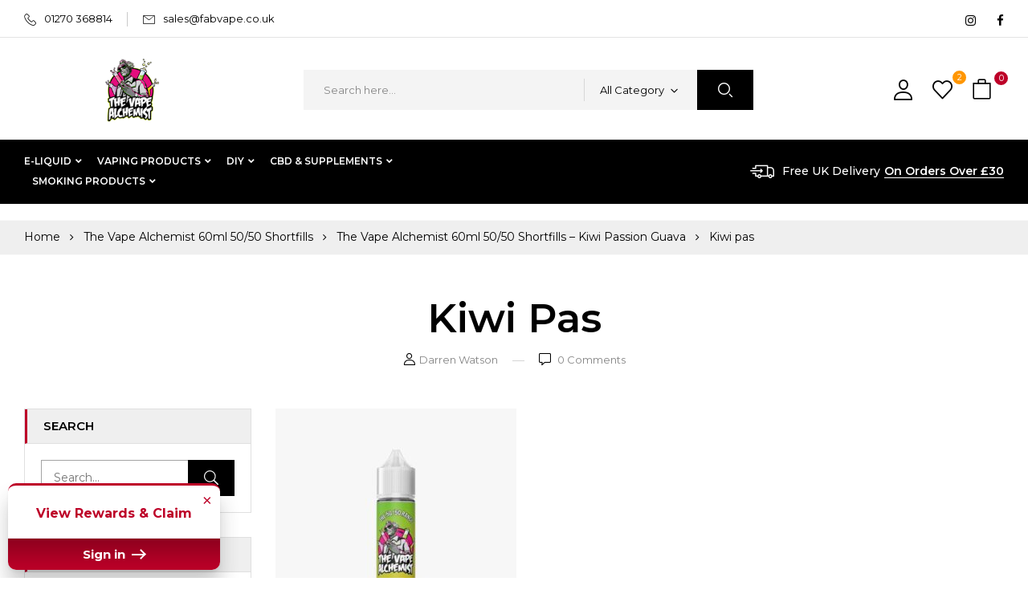

--- FILE ---
content_type: text/html; charset=UTF-8
request_url: https://www.fabvape.co.uk/?attachment_id=46775
body_size: 23018
content:
<!DOCTYPE html>
<html lang="en">
<!--<![endif]-->
<head>

	<meta charset="UTF-8">
	<meta name="viewport" content="width=device-width">
	<link rel="profile" href="//gmpg.org/xfn/11">
	
	<meta name='robots' content='index, follow, max-image-preview:large, max-snippet:-1, max-video-preview:-1' />
	<style>img:is([sizes="auto" i], [sizes^="auto," i]) { contain-intrinsic-size: 3000px 1500px }</style>
	
	<!-- This site is optimized with the Yoast SEO plugin v20.10 - https://yoast.com/wordpress/plugins/seo/ -->
	<title>Kiwi pas &ndash; The Vape Alchemist</title>
	<link rel="canonical" href="https://www.fabvape.co.uk/" />
	<meta property="og:locale" content="en_US" />
	<meta property="og:type" content="article" />
	<meta property="og:title" content="Kiwi pas &ndash; The Vape Alchemist" />
	<meta property="og:url" content="https://www.fabvape.co.uk/" />
	<meta property="og:site_name" content="The Vape Alchemist" />
	<meta property="article:publisher" content="https://www.facebook.com/TheVapeTavern/" />
	<meta property="og:image" content="https://www.fabvape.co.uk" />
	<meta property="og:image:width" content="1" />
	<meta property="og:image:height" content="1" />
	<meta property="og:image:type" content="image/jpeg" />
	<meta name="twitter:card" content="summary_large_image" />
	<script type="application/ld+json" class="yoast-schema-graph">{"@context":"https://schema.org","@graph":[{"@type":"WebPage","@id":"https://www.fabvape.co.uk/","url":"https://www.fabvape.co.uk/","name":"Kiwi pas &ndash; The Vape Alchemist","isPartOf":{"@id":"https://www.fabvape.co.uk/#website"},"primaryImageOfPage":{"@id":"https://www.fabvape.co.uk/#primaryimage"},"image":{"@id":"https://www.fabvape.co.uk/#primaryimage"},"thumbnailUrl":"https://www.fabvape.co.uk/wp-content/uploads/2023/11/Kiwi-pas.jpg","datePublished":"2023-11-04T10:52:51+00:00","dateModified":"2023-11-04T10:52:51+00:00","breadcrumb":{"@id":"https://www.fabvape.co.uk/#breadcrumb"},"inLanguage":"en","potentialAction":[{"@type":"ReadAction","target":["https://www.fabvape.co.uk/"]}]},{"@type":"ImageObject","inLanguage":"en","@id":"https://www.fabvape.co.uk/#primaryimage","url":"https://www.fabvape.co.uk/wp-content/uploads/2023/11/Kiwi-pas.jpg","contentUrl":"https://www.fabvape.co.uk/wp-content/uploads/2023/11/Kiwi-pas.jpg","width":1080,"height":1080},{"@type":"BreadcrumbList","@id":"https://www.fabvape.co.uk/#breadcrumb","itemListElement":[{"@type":"ListItem","position":1,"name":"Home","item":"https://www.fabvape.co.uk/"},{"@type":"ListItem","position":2,"name":"Kiwi pas"}]},{"@type":"WebSite","@id":"https://www.fabvape.co.uk/#website","url":"https://www.fabvape.co.uk/","name":"The Vape Alchemist","description":"E-liquid + Concentrates at competitive prices!","publisher":{"@id":"https://www.fabvape.co.uk/#organization"},"potentialAction":[{"@type":"SearchAction","target":{"@type":"EntryPoint","urlTemplate":"https://www.fabvape.co.uk/?s={search_term_string}"},"query-input":"required name=search_term_string"}],"inLanguage":"en"},{"@type":"Organization","@id":"https://www.fabvape.co.uk/#organization","name":"The Vape Alchemist","url":"https://www.fabvape.co.uk/","logo":{"@type":"ImageObject","inLanguage":"en","@id":"https://www.fabvape.co.uk/#/schema/logo/image/","url":"https://i0.wp.com/www.fabvape.co.uk/wp-content/uploads/2020/04/logo7.png?fit=350%2C200&ssl=1","contentUrl":"https://i0.wp.com/www.fabvape.co.uk/wp-content/uploads/2020/04/logo7.png?fit=350%2C200&ssl=1","width":350,"height":200,"caption":"The Vape Alchemist"},"image":{"@id":"https://www.fabvape.co.uk/#/schema/logo/image/"},"sameAs":["https://www.facebook.com/TheVapeTavern/"]}]}</script>
	<!-- / Yoast SEO plugin. -->


<link rel='dns-prefetch' href='//www.google.com' />
<link rel='dns-prefetch' href='//widget.trustpilot.com' />
<link rel='dns-prefetch' href='//fonts.googleapis.com' />
<link rel="alternate" type="application/rss+xml" title="The Vape Alchemist &raquo; Feed" href="https://www.fabvape.co.uk/feed/" />
<link rel="alternate" type="application/rss+xml" title="The Vape Alchemist &raquo; Comments Feed" href="https://www.fabvape.co.uk/comments/feed/" />
<link rel="alternate" type="application/rss+xml" title="The Vape Alchemist &raquo; Kiwi pas Comments Feed" href="https://www.fabvape.co.uk/?attachment_id=46775/feed/" />
<script type="text/javascript">
/* <![CDATA[ */
window._wpemojiSettings = {"baseUrl":"https:\/\/s.w.org\/images\/core\/emoji\/15.0.3\/72x72\/","ext":".png","svgUrl":"https:\/\/s.w.org\/images\/core\/emoji\/15.0.3\/svg\/","svgExt":".svg","source":{"concatemoji":"https:\/\/www.fabvape.co.uk\/wp-includes\/js\/wp-emoji-release.min.js?ver=6.7.2"}};
/*! This file is auto-generated */
!function(i,n){var o,s,e;function c(e){try{var t={supportTests:e,timestamp:(new Date).valueOf()};sessionStorage.setItem(o,JSON.stringify(t))}catch(e){}}function p(e,t,n){e.clearRect(0,0,e.canvas.width,e.canvas.height),e.fillText(t,0,0);var t=new Uint32Array(e.getImageData(0,0,e.canvas.width,e.canvas.height).data),r=(e.clearRect(0,0,e.canvas.width,e.canvas.height),e.fillText(n,0,0),new Uint32Array(e.getImageData(0,0,e.canvas.width,e.canvas.height).data));return t.every(function(e,t){return e===r[t]})}function u(e,t,n){switch(t){case"flag":return n(e,"\ud83c\udff3\ufe0f\u200d\u26a7\ufe0f","\ud83c\udff3\ufe0f\u200b\u26a7\ufe0f")?!1:!n(e,"\ud83c\uddfa\ud83c\uddf3","\ud83c\uddfa\u200b\ud83c\uddf3")&&!n(e,"\ud83c\udff4\udb40\udc67\udb40\udc62\udb40\udc65\udb40\udc6e\udb40\udc67\udb40\udc7f","\ud83c\udff4\u200b\udb40\udc67\u200b\udb40\udc62\u200b\udb40\udc65\u200b\udb40\udc6e\u200b\udb40\udc67\u200b\udb40\udc7f");case"emoji":return!n(e,"\ud83d\udc26\u200d\u2b1b","\ud83d\udc26\u200b\u2b1b")}return!1}function f(e,t,n){var r="undefined"!=typeof WorkerGlobalScope&&self instanceof WorkerGlobalScope?new OffscreenCanvas(300,150):i.createElement("canvas"),a=r.getContext("2d",{willReadFrequently:!0}),o=(a.textBaseline="top",a.font="600 32px Arial",{});return e.forEach(function(e){o[e]=t(a,e,n)}),o}function t(e){var t=i.createElement("script");t.src=e,t.defer=!0,i.head.appendChild(t)}"undefined"!=typeof Promise&&(o="wpEmojiSettingsSupports",s=["flag","emoji"],n.supports={everything:!0,everythingExceptFlag:!0},e=new Promise(function(e){i.addEventListener("DOMContentLoaded",e,{once:!0})}),new Promise(function(t){var n=function(){try{var e=JSON.parse(sessionStorage.getItem(o));if("object"==typeof e&&"number"==typeof e.timestamp&&(new Date).valueOf()<e.timestamp+604800&&"object"==typeof e.supportTests)return e.supportTests}catch(e){}return null}();if(!n){if("undefined"!=typeof Worker&&"undefined"!=typeof OffscreenCanvas&&"undefined"!=typeof URL&&URL.createObjectURL&&"undefined"!=typeof Blob)try{var e="postMessage("+f.toString()+"("+[JSON.stringify(s),u.toString(),p.toString()].join(",")+"));",r=new Blob([e],{type:"text/javascript"}),a=new Worker(URL.createObjectURL(r),{name:"wpTestEmojiSupports"});return void(a.onmessage=function(e){c(n=e.data),a.terminate(),t(n)})}catch(e){}c(n=f(s,u,p))}t(n)}).then(function(e){for(var t in e)n.supports[t]=e[t],n.supports.everything=n.supports.everything&&n.supports[t],"flag"!==t&&(n.supports.everythingExceptFlag=n.supports.everythingExceptFlag&&n.supports[t]);n.supports.everythingExceptFlag=n.supports.everythingExceptFlag&&!n.supports.flag,n.DOMReady=!1,n.readyCallback=function(){n.DOMReady=!0}}).then(function(){return e}).then(function(){var e;n.supports.everything||(n.readyCallback(),(e=n.source||{}).concatemoji?t(e.concatemoji):e.wpemoji&&e.twemoji&&(t(e.twemoji),t(e.wpemoji)))}))}((window,document),window._wpemojiSettings);
/* ]]> */
</script>
<style id='wp-emoji-styles-inline-css' type='text/css'>

	img.wp-smiley, img.emoji {
		display: inline !important;
		border: none !important;
		box-shadow: none !important;
		height: 1em !important;
		width: 1em !important;
		margin: 0 0.07em !important;
		vertical-align: -0.1em !important;
		background: none !important;
		padding: 0 !important;
	}
</style>
<link rel='stylesheet' id='wp-block-library-css' href='https://www.fabvape.co.uk/wp-includes/css/dist/block-library/style.min.css?ver=6.7.2' type='text/css' media='all' />
<style id='classic-theme-styles-inline-css' type='text/css'>
/*! This file is auto-generated */
.wp-block-button__link{color:#fff;background-color:#32373c;border-radius:9999px;box-shadow:none;text-decoration:none;padding:calc(.667em + 2px) calc(1.333em + 2px);font-size:1.125em}.wp-block-file__button{background:#32373c;color:#fff;text-decoration:none}
</style>
<style id='global-styles-inline-css' type='text/css'>
:root{--wp--preset--aspect-ratio--square: 1;--wp--preset--aspect-ratio--4-3: 4/3;--wp--preset--aspect-ratio--3-4: 3/4;--wp--preset--aspect-ratio--3-2: 3/2;--wp--preset--aspect-ratio--2-3: 2/3;--wp--preset--aspect-ratio--16-9: 16/9;--wp--preset--aspect-ratio--9-16: 9/16;--wp--preset--color--black: #000000;--wp--preset--color--cyan-bluish-gray: #abb8c3;--wp--preset--color--white: #ffffff;--wp--preset--color--pale-pink: #f78da7;--wp--preset--color--vivid-red: #cf2e2e;--wp--preset--color--luminous-vivid-orange: #ff6900;--wp--preset--color--luminous-vivid-amber: #fcb900;--wp--preset--color--light-green-cyan: #7bdcb5;--wp--preset--color--vivid-green-cyan: #00d084;--wp--preset--color--pale-cyan-blue: #8ed1fc;--wp--preset--color--vivid-cyan-blue: #0693e3;--wp--preset--color--vivid-purple: #9b51e0;--wp--preset--gradient--vivid-cyan-blue-to-vivid-purple: linear-gradient(135deg,rgba(6,147,227,1) 0%,rgb(155,81,224) 100%);--wp--preset--gradient--light-green-cyan-to-vivid-green-cyan: linear-gradient(135deg,rgb(122,220,180) 0%,rgb(0,208,130) 100%);--wp--preset--gradient--luminous-vivid-amber-to-luminous-vivid-orange: linear-gradient(135deg,rgba(252,185,0,1) 0%,rgba(255,105,0,1) 100%);--wp--preset--gradient--luminous-vivid-orange-to-vivid-red: linear-gradient(135deg,rgba(255,105,0,1) 0%,rgb(207,46,46) 100%);--wp--preset--gradient--very-light-gray-to-cyan-bluish-gray: linear-gradient(135deg,rgb(238,238,238) 0%,rgb(169,184,195) 100%);--wp--preset--gradient--cool-to-warm-spectrum: linear-gradient(135deg,rgb(74,234,220) 0%,rgb(151,120,209) 20%,rgb(207,42,186) 40%,rgb(238,44,130) 60%,rgb(251,105,98) 80%,rgb(254,248,76) 100%);--wp--preset--gradient--blush-light-purple: linear-gradient(135deg,rgb(255,206,236) 0%,rgb(152,150,240) 100%);--wp--preset--gradient--blush-bordeaux: linear-gradient(135deg,rgb(254,205,165) 0%,rgb(254,45,45) 50%,rgb(107,0,62) 100%);--wp--preset--gradient--luminous-dusk: linear-gradient(135deg,rgb(255,203,112) 0%,rgb(199,81,192) 50%,rgb(65,88,208) 100%);--wp--preset--gradient--pale-ocean: linear-gradient(135deg,rgb(255,245,203) 0%,rgb(182,227,212) 50%,rgb(51,167,181) 100%);--wp--preset--gradient--electric-grass: linear-gradient(135deg,rgb(202,248,128) 0%,rgb(113,206,126) 100%);--wp--preset--gradient--midnight: linear-gradient(135deg,rgb(2,3,129) 0%,rgb(40,116,252) 100%);--wp--preset--font-size--small: 13px;--wp--preset--font-size--medium: 20px;--wp--preset--font-size--large: 36px;--wp--preset--font-size--x-large: 42px;--wp--preset--spacing--20: 0.44rem;--wp--preset--spacing--30: 0.67rem;--wp--preset--spacing--40: 1rem;--wp--preset--spacing--50: 1.5rem;--wp--preset--spacing--60: 2.25rem;--wp--preset--spacing--70: 3.38rem;--wp--preset--spacing--80: 5.06rem;--wp--preset--shadow--natural: 6px 6px 9px rgba(0, 0, 0, 0.2);--wp--preset--shadow--deep: 12px 12px 50px rgba(0, 0, 0, 0.4);--wp--preset--shadow--sharp: 6px 6px 0px rgba(0, 0, 0, 0.2);--wp--preset--shadow--outlined: 6px 6px 0px -3px rgba(255, 255, 255, 1), 6px 6px rgba(0, 0, 0, 1);--wp--preset--shadow--crisp: 6px 6px 0px rgba(0, 0, 0, 1);}:where(.is-layout-flex){gap: 0.5em;}:where(.is-layout-grid){gap: 0.5em;}body .is-layout-flex{display: flex;}.is-layout-flex{flex-wrap: wrap;align-items: center;}.is-layout-flex > :is(*, div){margin: 0;}body .is-layout-grid{display: grid;}.is-layout-grid > :is(*, div){margin: 0;}:where(.wp-block-columns.is-layout-flex){gap: 2em;}:where(.wp-block-columns.is-layout-grid){gap: 2em;}:where(.wp-block-post-template.is-layout-flex){gap: 1.25em;}:where(.wp-block-post-template.is-layout-grid){gap: 1.25em;}.has-black-color{color: var(--wp--preset--color--black) !important;}.has-cyan-bluish-gray-color{color: var(--wp--preset--color--cyan-bluish-gray) !important;}.has-white-color{color: var(--wp--preset--color--white) !important;}.has-pale-pink-color{color: var(--wp--preset--color--pale-pink) !important;}.has-vivid-red-color{color: var(--wp--preset--color--vivid-red) !important;}.has-luminous-vivid-orange-color{color: var(--wp--preset--color--luminous-vivid-orange) !important;}.has-luminous-vivid-amber-color{color: var(--wp--preset--color--luminous-vivid-amber) !important;}.has-light-green-cyan-color{color: var(--wp--preset--color--light-green-cyan) !important;}.has-vivid-green-cyan-color{color: var(--wp--preset--color--vivid-green-cyan) !important;}.has-pale-cyan-blue-color{color: var(--wp--preset--color--pale-cyan-blue) !important;}.has-vivid-cyan-blue-color{color: var(--wp--preset--color--vivid-cyan-blue) !important;}.has-vivid-purple-color{color: var(--wp--preset--color--vivid-purple) !important;}.has-black-background-color{background-color: var(--wp--preset--color--black) !important;}.has-cyan-bluish-gray-background-color{background-color: var(--wp--preset--color--cyan-bluish-gray) !important;}.has-white-background-color{background-color: var(--wp--preset--color--white) !important;}.has-pale-pink-background-color{background-color: var(--wp--preset--color--pale-pink) !important;}.has-vivid-red-background-color{background-color: var(--wp--preset--color--vivid-red) !important;}.has-luminous-vivid-orange-background-color{background-color: var(--wp--preset--color--luminous-vivid-orange) !important;}.has-luminous-vivid-amber-background-color{background-color: var(--wp--preset--color--luminous-vivid-amber) !important;}.has-light-green-cyan-background-color{background-color: var(--wp--preset--color--light-green-cyan) !important;}.has-vivid-green-cyan-background-color{background-color: var(--wp--preset--color--vivid-green-cyan) !important;}.has-pale-cyan-blue-background-color{background-color: var(--wp--preset--color--pale-cyan-blue) !important;}.has-vivid-cyan-blue-background-color{background-color: var(--wp--preset--color--vivid-cyan-blue) !important;}.has-vivid-purple-background-color{background-color: var(--wp--preset--color--vivid-purple) !important;}.has-black-border-color{border-color: var(--wp--preset--color--black) !important;}.has-cyan-bluish-gray-border-color{border-color: var(--wp--preset--color--cyan-bluish-gray) !important;}.has-white-border-color{border-color: var(--wp--preset--color--white) !important;}.has-pale-pink-border-color{border-color: var(--wp--preset--color--pale-pink) !important;}.has-vivid-red-border-color{border-color: var(--wp--preset--color--vivid-red) !important;}.has-luminous-vivid-orange-border-color{border-color: var(--wp--preset--color--luminous-vivid-orange) !important;}.has-luminous-vivid-amber-border-color{border-color: var(--wp--preset--color--luminous-vivid-amber) !important;}.has-light-green-cyan-border-color{border-color: var(--wp--preset--color--light-green-cyan) !important;}.has-vivid-green-cyan-border-color{border-color: var(--wp--preset--color--vivid-green-cyan) !important;}.has-pale-cyan-blue-border-color{border-color: var(--wp--preset--color--pale-cyan-blue) !important;}.has-vivid-cyan-blue-border-color{border-color: var(--wp--preset--color--vivid-cyan-blue) !important;}.has-vivid-purple-border-color{border-color: var(--wp--preset--color--vivid-purple) !important;}.has-vivid-cyan-blue-to-vivid-purple-gradient-background{background: var(--wp--preset--gradient--vivid-cyan-blue-to-vivid-purple) !important;}.has-light-green-cyan-to-vivid-green-cyan-gradient-background{background: var(--wp--preset--gradient--light-green-cyan-to-vivid-green-cyan) !important;}.has-luminous-vivid-amber-to-luminous-vivid-orange-gradient-background{background: var(--wp--preset--gradient--luminous-vivid-amber-to-luminous-vivid-orange) !important;}.has-luminous-vivid-orange-to-vivid-red-gradient-background{background: var(--wp--preset--gradient--luminous-vivid-orange-to-vivid-red) !important;}.has-very-light-gray-to-cyan-bluish-gray-gradient-background{background: var(--wp--preset--gradient--very-light-gray-to-cyan-bluish-gray) !important;}.has-cool-to-warm-spectrum-gradient-background{background: var(--wp--preset--gradient--cool-to-warm-spectrum) !important;}.has-blush-light-purple-gradient-background{background: var(--wp--preset--gradient--blush-light-purple) !important;}.has-blush-bordeaux-gradient-background{background: var(--wp--preset--gradient--blush-bordeaux) !important;}.has-luminous-dusk-gradient-background{background: var(--wp--preset--gradient--luminous-dusk) !important;}.has-pale-ocean-gradient-background{background: var(--wp--preset--gradient--pale-ocean) !important;}.has-electric-grass-gradient-background{background: var(--wp--preset--gradient--electric-grass) !important;}.has-midnight-gradient-background{background: var(--wp--preset--gradient--midnight) !important;}.has-small-font-size{font-size: var(--wp--preset--font-size--small) !important;}.has-medium-font-size{font-size: var(--wp--preset--font-size--medium) !important;}.has-large-font-size{font-size: var(--wp--preset--font-size--large) !important;}.has-x-large-font-size{font-size: var(--wp--preset--font-size--x-large) !important;}
:where(.wp-block-post-template.is-layout-flex){gap: 1.25em;}:where(.wp-block-post-template.is-layout-grid){gap: 1.25em;}
:where(.wp-block-columns.is-layout-flex){gap: 2em;}:where(.wp-block-columns.is-layout-grid){gap: 2em;}
:root :where(.wp-block-pullquote){font-size: 1.5em;line-height: 1.6;}
</style>
<link rel='stylesheet' id='redux-extendify-styles-css' href='https://www.fabvape.co.uk/wp-content/plugins/redux-framework/redux-core/assets/css/extendify-utilities.css?ver=4.4.4' type='text/css' media='all' />
<link rel='stylesheet' id='wapf-frontend-css-css' href='https://www.fabvape.co.uk/wp-content/plugins/advanced-product-fields-for-woocommerce/assets/css/frontend.min.css?ver=1.6.17' type='text/css' media='all' />
<link rel='stylesheet' id='age-gate-css' href='https://www.fabvape.co.uk/wp-content/plugins/age-gate/public/css/age-gate-public.css?ver=2.13.5' type='text/css' media='all' />
<style id='age-gate-user-options-inline-css' type='text/css'>
.age-gate-wrapper { background: transparent; }.age-gate-background-colour { background-color: rgba(0, 0, 0, 0.8); }.age-gate-form { background-color: rgba(22, 22, 22, 0.9); }.age-gate-form, .age-gate-form label, .age-gate-form h1, .age-gate-form h2, .age-gate-form p { color: #595959; }.age-gate-error { display: none; }
</style>
<style id='age-gate-custom-inline-css' type='text/css'>
.age-restriction {
    background-image: url(http://www.fabvape.co.uk/wp-content/uploads/2017/08/Vape-Image.jpg) ;
     -webkit-background-size: cover;
  -moz-background-size: cover;
  -o-background-size: cover;
  background-size: cover;

}
</style>
<link rel='stylesheet' id='contact-form-7-css' href='https://www.fabvape.co.uk/wp-content/plugins/contact-form-7/includes/css/styles.css?ver=5.5.6' type='text/css' media='all' />
<style id='woocommerce-inline-inline-css' type='text/css'>
.woocommerce form .form-row .required { visibility: visible; }
</style>
<link rel='stylesheet' id='bwp_woocommerce_filter_products-css' href='https://www.fabvape.co.uk/wp-content/plugins/wpbingo/assets/css/bwp_ajax_filter.css?ver=6.7.2' type='text/css' media='all' />
<link rel='stylesheet' id='buy-together-frontend-css' href='https://www.fabvape.co.uk/wp-content/plugins/wpbingo/lib/buy-together/assets/css/frontend.css?ver=6.7.2' type='text/css' media='all' />
<link rel='stylesheet' id='hint-css' href='https://www.fabvape.co.uk/wp-content/plugins/woo-smart-compare/assets/libs/hint/hint.min.css?ver=6.7.2' type='text/css' media='all' />
<link rel='stylesheet' id='perfect-scrollbar-css' href='https://www.fabvape.co.uk/wp-content/plugins/woo-smart-compare/assets/libs/perfect-scrollbar/css/perfect-scrollbar.min.css?ver=6.7.2' type='text/css' media='all' />
<link rel='stylesheet' id='perfect-scrollbar-wpc-css' href='https://www.fabvape.co.uk/wp-content/plugins/woo-smart-compare/assets/libs/perfect-scrollbar/css/custom-theme.css?ver=6.7.2' type='text/css' media='all' />
<link rel='stylesheet' id='woosc-frontend-css' href='https://www.fabvape.co.uk/wp-content/plugins/woo-smart-compare/assets/css/frontend.css?ver=6.1.1' type='text/css' media='all' />
<link rel='stylesheet' id='woosw-icons-css' href='https://www.fabvape.co.uk/wp-content/plugins/woo-smart-wishlist/assets/css/icons.css?ver=4.7.2' type='text/css' media='all' />
<link rel='stylesheet' id='woosw-frontend-css' href='https://www.fabvape.co.uk/wp-content/plugins/woo-smart-wishlist/assets/css/frontend.css?ver=4.7.2' type='text/css' media='all' />
<style id='woosw-frontend-inline-css' type='text/css'>
.woosw-popup .woosw-popup-inner .woosw-popup-content .woosw-popup-content-bot .woosw-notice { background-color: #5fbd74; } .woosw-popup .woosw-popup-inner .woosw-popup-content .woosw-popup-content-bot .woosw-popup-content-bot-inner a:hover { color: #5fbd74; border-color: #5fbd74; } 
</style>
<link rel='stylesheet' id='brands-styles-css' href='https://www.fabvape.co.uk/wp-content/plugins/woocommerce/assets/css/brands.css?ver=10.1.0' type='text/css' media='all' />
<link rel='stylesheet' id='vapier-wp-fonts-montserrat-css' href='https://fonts.googleapis.com/css2?family=Montserrat%3Aital%2Cwght%400%2C300%3B0%2C400%3B0%2C500%3B0%2C600%3B0%2C700%3B0%2C800%3B0%2C900%3B1%2C300%3B1%2C400%3B1%2C500%3B1%2C600%3B1%2C700%3B1%2C800&#038;display=swap&#038;ver=6.7.2' type='text/css' media='all' />
<link rel='stylesheet' id='vapier-wp-fonts-audiowide-css' href='https://fonts.googleapis.com/css2?family=Audiowide&#038;display=swap&#038;ver=6.7.2' type='text/css' media='all' />
<link rel='stylesheet' id='vapier-style-css' href='https://www.fabvape.co.uk/wp-content/themes/Vapier/style.css?ver=6.7.2' type='text/css' media='all' />
<!--[if lt IE 9]>
<link rel='stylesheet' id='vapier-ie-css' href='https://www.fabvape.co.uk/wp-content/themes/Vapier/css/ie.css?ver=20131205' type='text/css' media='all' />
<![endif]-->
<link rel='stylesheet' id='bootstrap-css' href='https://www.fabvape.co.uk/wp-content/themes/Vapier/css/bootstrap.css?ver=6.7.2' type='text/css' media='all' />
<link rel='stylesheet' id='circlestime-css' href='https://www.fabvape.co.uk/wp-content/themes/Vapier/css/jquery.circlestime.css' type='text/css' media='all' />
<link rel='stylesheet' id='mmenu-all-css' href='https://www.fabvape.co.uk/wp-content/themes/Vapier/css/jquery.mmenu.all.css?ver=6.7.2' type='text/css' media='all' />
<link rel='stylesheet' id='slick-css' href='https://www.fabvape.co.uk/wp-content/themes/Vapier/css/slick/slick.css' type='text/css' media='all' />
<link rel='stylesheet' id='photoswipe-css' href='https://www.fabvape.co.uk/wp-content/plugins/woocommerce/assets/css/photoswipe/photoswipe.min.css?ver=10.1.0' type='text/css' media='all' />
<link rel='stylesheet' id='font-awesome-css' href='https://www.fabvape.co.uk/wp-content/plugins/elementor/assets/lib/font-awesome/css/font-awesome.min.css?ver=4.7.0' type='text/css' media='all' />
<link rel='stylesheet' id='materia-css' href='https://www.fabvape.co.uk/wp-content/themes/Vapier/css/materia.css?ver=6.7.2' type='text/css' media='all' />
<link rel='stylesheet' id='elegant-css' href='https://www.fabvape.co.uk/wp-content/themes/Vapier/css/elegant.css?ver=6.7.2' type='text/css' media='all' />
<link rel='stylesheet' id='wpbingo-css' href='https://www.fabvape.co.uk/wp-content/themes/Vapier/css/wpbingo.css?ver=6.7.2' type='text/css' media='all' />
<link rel='stylesheet' id='icomoon-css' href='https://www.fabvape.co.uk/wp-content/themes/Vapier/css/icomoon.css?ver=6.7.2' type='text/css' media='all' />
<link rel='stylesheet' id='vapier-style-template-css' href='https://www.fabvape.co.uk/wp-content/themes/Vapier/css/template.css?ver=6.7.2' type='text/css' media='all' />
<link rel='stylesheet' id='woo_discount_pro_style-css' href='https://www.fabvape.co.uk/wp-content/plugins/woo-discount-rules-pro/Assets/Css/awdr_style.css?ver=2.6.5' type='text/css' media='all' />
<script type="text/template" id="tmpl-variation-template">
	<div class="woocommerce-variation-price">{{{ data.variation.price_html }}}</div>
	<div class="woocommerce-variation-availability">{{{ data.variation.availability_html }}}</div>
</script>
<script type="text/template" id="tmpl-unavailable-variation-template">
	<p>Sorry, this product is unavailable. Please choose a different combination.</p>
</script>
<script type="text/javascript" src="https://www.fabvape.co.uk/wp-includes/js/jquery/jquery.min.js?ver=3.7.1" id="jquery-core-js"></script>
<script type="text/javascript" src="https://www.fabvape.co.uk/wp-includes/js/jquery/jquery-migrate.min.js?ver=3.4.1" id="jquery-migrate-js"></script>
<script type="text/javascript" src="https://www.fabvape.co.uk/wp-content/plugins/recaptcha-woo/js/rcfwc.js?ver=1.0" id="rcfwc-js-js" defer="defer" data-wp-strategy="defer"></script>
<script type="text/javascript" src="https://www.google.com/recaptcha/api.js?explicit&amp;hl=en" id="recaptcha-js" defer="defer" data-wp-strategy="defer"></script>
<script type="text/javascript" id="tp-js-js-extra">
/* <![CDATA[ */
var trustpilot_settings = {"key":"1HdU2DPscxk6oK3O","TrustpilotScriptUrl":"https:\/\/invitejs.trustpilot.com\/tp.min.js","IntegrationAppUrl":"\/\/ecommscript-integrationapp.trustpilot.com","PreviewScriptUrl":"\/\/ecommplugins-scripts.trustpilot.com\/v2.1\/js\/preview.min.js","PreviewCssUrl":"\/\/ecommplugins-scripts.trustpilot.com\/v2.1\/css\/preview.min.css","PreviewWPCssUrl":"\/\/ecommplugins-scripts.trustpilot.com\/v2.1\/css\/preview_wp.css","WidgetScriptUrl":"\/\/widget.trustpilot.com\/bootstrap\/v5\/tp.widget.bootstrap.min.js"};
/* ]]> */
</script>
<script type="text/javascript" src="https://www.fabvape.co.uk/wp-content/plugins/trustpilot-reviews/review/assets/js/headerScript.min.js?ver=1.0&#039; async=&#039;async" id="tp-js-js"></script>
<script type="text/javascript" src="//widget.trustpilot.com/bootstrap/v5/tp.widget.bootstrap.min.js?ver=1.0&#039; async=&#039;async" id="widget-bootstrap-js"></script>
<script type="text/javascript" id="trustbox-js-extra">
/* <![CDATA[ */
var trustbox_settings = {"page":null,"sku":null,"name":null};
var trustpilot_trustbox_settings = {"trustboxes":[{"enabled":"enabled","snippet":"[base64]","customizations":"[base64]","defaults":"[base64]","page":"landing","position":"before","corner":"top: #{Y}px; left: #{X}px;","paddingx":"-160","paddingy":"10","zindex":"50000","clear":"both","xpaths":"[base64]","sku":"TRUSTPILOT_SKU_VALUE_46156,BN0154X0348","name":"Feel Supreme 24000mg Himalayan Shilajit Capsules - 60 Caps","widgetName":"Micro Review Count","repeatable":false,"uuid":"8df2dcb9-931e-b77b-efc5-7f4dde84f937","error":null,"repeatXpath":{"xpathById":{"prefix":"","suffix":""},"xpathFromRoot":{"prefix":"","suffix":""}},"width":"","height":"24px","locale":"en-US","minReviewCount":0,"theme":"light"},{"enabled":"enabled","snippet":"[base64]","customizations":"[base64]","defaults":"[base64]","page":"category","position":"before","corner":"top: #{Y}px; left: #{X}px;","paddingx":"-150","paddingy":"10","zindex":"1000","clear":"both","xpaths":"[base64]","sku":"TRUSTPILOT_SKU_VALUE_46156,BN0154X0348","name":"Feel Supreme 24000mg Himalayan Shilajit Capsules - 60 Caps","widgetName":"Micro Review Count","repeatable":false,"uuid":"4810f1a2-fe5b-3d9c-587a-e29b8ebb4aa9","error":null,"repeatXpath":{"xpathById":{"prefix":"","suffix":""},"xpathFromRoot":{"prefix":"","suffix":""}},"width":"100%","height":"24px","locale":"en-US"},{"enabled":"enabled","snippet":"[base64]","customizations":"[base64]","defaults":"[base64]","page":"product","position":"before","corner":"top: #{Y}px; left: #{X}px;","paddingx":"-150","paddingy":"10","zindex":"1000","clear":"both","xpaths":"[base64]","sku":"TRUSTPILOT_SKU_VALUE_46156,BN0154X0348","name":"Feel Supreme 24000mg Himalayan Shilajit Capsules - 60 Caps","widgetName":"Micro Review Count","repeatable":false,"uuid":"f33530ad-dcf8-cc1f-e4f0-1123c7121ecb","error":null,"repeatXpath":{"xpathById":{"prefix":"","suffix":""},"xpathFromRoot":{"prefix":"","suffix":""}},"width":"100%","height":"24px","locale":"en-US"}]};
/* ]]> */
</script>
<script type="text/javascript" src="https://www.fabvape.co.uk/wp-content/plugins/trustpilot-reviews/review/assets/js/trustBoxScript.min.js?ver=1.0&#039; async=&#039;async" id="trustbox-js"></script>
<script type="text/javascript" src="https://www.fabvape.co.uk/wp-content/plugins/woocommerce/assets/js/jquery-blockui/jquery.blockUI.min.js?ver=2.7.0-wc.10.1.0" id="jquery-blockui-js" defer="defer" data-wp-strategy="defer"></script>
<script type="text/javascript" id="wc-add-to-cart-js-extra">
/* <![CDATA[ */
var wc_add_to_cart_params = {"ajax_url":"\/wp-admin\/admin-ajax.php","wc_ajax_url":"\/?wc-ajax=%%endpoint%%","i18n_view_cart":"View cart","cart_url":"https:\/\/www.fabvape.co.uk\/cart\/","is_cart":"","cart_redirect_after_add":"no"};
/* ]]> */
</script>
<script type="text/javascript" src="https://www.fabvape.co.uk/wp-content/plugins/woocommerce/assets/js/frontend/add-to-cart.min.js?ver=10.1.0" id="wc-add-to-cart-js" defer="defer" data-wp-strategy="defer"></script>
<script type="text/javascript" src="https://www.fabvape.co.uk/wp-content/plugins/woocommerce/assets/js/js-cookie/js.cookie.min.js?ver=2.1.4-wc.10.1.0" id="js-cookie-js" data-wp-strategy="defer"></script>
<script type="text/javascript" id="woocommerce-js-extra">
/* <![CDATA[ */
var woocommerce_params = {"ajax_url":"\/wp-admin\/admin-ajax.php","wc_ajax_url":"\/?wc-ajax=%%endpoint%%","i18n_password_show":"Show password","i18n_password_hide":"Hide password"};
/* ]]> */
</script>
<script type="text/javascript" src="https://www.fabvape.co.uk/wp-content/plugins/woocommerce/assets/js/frontend/woocommerce.min.js?ver=10.1.0" id="woocommerce-js" defer="defer" data-wp-strategy="defer"></script>
<script type="text/javascript" id="buy-together-frontend-js-extra">
/* <![CDATA[ */
var buy_together = {"ajaxurl":"https:\/\/www.fabvape.co.uk\/wp-admin\/admin-ajax.php","security":"ef5c2dfd3c","text":{"for_num_of_items":"For {{number}} item(s)","add_to_cart_text":"Add All To Cart","adding_to_cart_text":"Adding To Cart...","view_cart":"View cart","no_product_selected_text":"You must select at least one product","add_to_cart_success":"{{number}} product(s) was successfully added to your cart.","add_to_cart_fail_single":"One product is out of stock.","add_to_cart_fail_plural":"{{number}} products were out of stocks."},"price_format":"%1$s%2$s","price_decimals":"2","price_thousand_separator":",","price_decimal_separator":".","currency_symbol":"\u00a3","wc_tax_enabled":"1","cart_url":"https:\/\/www.fabvape.co.uk\/cart\/","ex_tax_or_vat":"(ex. VAT)"};
/* ]]> */
</script>
<script type="text/javascript" src="https://www.fabvape.co.uk/wp-content/plugins/wpbingo/lib/buy-together/assets/js/frontend.js" id="buy-together-frontend-js"></script>
<script type="text/javascript" src="https://www.fabvape.co.uk/wp-includes/js/underscore.min.js?ver=1.13.7" id="underscore-js"></script>
<script type="text/javascript" id="wp-util-js-extra">
/* <![CDATA[ */
var _wpUtilSettings = {"ajax":{"url":"\/wp-admin\/admin-ajax.php"}};
/* ]]> */
</script>
<script type="text/javascript" src="https://www.fabvape.co.uk/wp-includes/js/wp-util.min.js?ver=6.7.2" id="wp-util-js"></script>
<script type="text/javascript" id="wc-add-to-cart-variation-js-extra">
/* <![CDATA[ */
var wc_add_to_cart_variation_params = {"wc_ajax_url":"\/?wc-ajax=%%endpoint%%","i18n_no_matching_variations_text":"Sorry, no products matched your selection. Please choose a different combination.","i18n_make_a_selection_text":"Please select some product options before adding this product to your cart.","i18n_unavailable_text":"Sorry, this product is unavailable. Please choose a different combination.","i18n_reset_alert_text":"Your selection has been reset. Please select some product options before adding this product to your cart."};
/* ]]> */
</script>
<script type="text/javascript" src="https://www.fabvape.co.uk/wp-content/plugins/woocommerce/assets/js/frontend/add-to-cart-variation.min.js?ver=10.1.0" id="wc-add-to-cart-variation-js" defer="defer" data-wp-strategy="defer"></script>
<link rel="https://api.w.org/" href="https://www.fabvape.co.uk/wp-json/" /><link rel="alternate" title="JSON" type="application/json" href="https://www.fabvape.co.uk/wp-json/wp/v2/media/46775" /><link rel="EditURI" type="application/rsd+xml" title="RSD" href="https://www.fabvape.co.uk/xmlrpc.php?rsd" />
<meta name="generator" content="WordPress 6.7.2" />
<meta name="generator" content="WooCommerce 10.1.0" />
<link rel='shortlink' href='https://www.fabvape.co.uk/?p=46775' />
<link rel="alternate" title="oEmbed (JSON)" type="application/json+oembed" href="https://www.fabvape.co.uk/wp-json/oembed/1.0/embed?url=https%3A%2F%2Fwww.fabvape.co.uk%2F%3Fattachment_id%3D46775" />
<link rel="alternate" title="oEmbed (XML)" type="text/xml+oembed" href="https://www.fabvape.co.uk/wp-json/oembed/1.0/embed?url=https%3A%2F%2Fwww.fabvape.co.uk%2F%3Fattachment_id%3D46775&#038;format=xml" />
<meta name="generator" content="Redux 4.4.4" />	<noscript><style>.woocommerce-product-gallery{ opacity: 1 !important; }</style></noscript>
	<meta name="generator" content="Elementor 3.15.2; features: e_dom_optimization, e_optimized_assets_loading, e_optimized_css_loading, additional_custom_breakpoints; settings: css_print_method-external, google_font-enabled, font_display-swap">
<link rel="icon" href="https://www.fabvape.co.uk/wp-content/uploads/2018/10/cropped-121-32x32.png" sizes="32x32" />
<link rel="icon" href="https://www.fabvape.co.uk/wp-content/uploads/2018/10/cropped-121-192x192.png" sizes="192x192" />
<link rel="apple-touch-icon" href="https://www.fabvape.co.uk/wp-content/uploads/2018/10/cropped-121-180x180.png" />
<meta name="msapplication-TileImage" content="https://www.fabvape.co.uk/wp-content/uploads/2018/10/cropped-121-270x270.png" />
		<style type="text/css" id="wp-custom-css">
			.bwp-woo-categories.slider .item-image img:not(.lazyloaded), .bwp-woo-categories.slider .item-thumbnail img:not(.lazyloaded){
	max-height:45px;
}

/*Drop font size on menu*/
.bwp-navigation ul > li.level-0 > a {
	font-size: 12px;
}

/* Hide google recaptcha badge */
.grecaptcha-badge {
	visibility: hidden;
}

/* Change header colour */
.bwp-header.header-v4 .header-wrapper {
	background: #000000;
}

/* Logo size increase */
.bwp-header .wpbingoLogo img {
	max-height: 80px; 
}

/*Hide other vertical menu in header */
.bwp-header .header-mobile #show-verticalmenu {
	Visibility: hidden;
}

/*Change breadcrumb font */
.breadcrumb a {
	color: #000;
}
.breadcrumb a:hover {
	color: #bd0028;
}
.breadcrumb  {
	color: #000;
}
.breadcrumb .delimiter {
	color: #000;
}
.breadcrumb .current {
	color: #000;
}
.bwp-main .page-title h1 {
	color: #000;
}

/*Change Text colour single product */
.single-product .product-type-variable .variations_form.cart table tr td select, .quickview-container .product-type-variable .variations_form.cart table tr td select {
	
color: #000;
}
/* Fix footer issue with bullet points */
.bwp-footer ul {
	list-style: none;
}
.elementor-11196 .elementor-element.elementor-element-b13d438 .elementor-icon-list-item > .elementor-icon-list-text, .elementor-11196 .elementor-element.elementor-element-b13d438 .elementor-icon-list-item > a
{
	padding: 10px
}
.discountsale {
background-color: #f00;
  color: #fff;
  padding: 3px;
	width: 100%;
	text-align: center;
	display: inline-block;
}
.products-thumb .onsalebadge {
background-color: #f00;
  color: #fff;
  padding: px;
	width: 100%;
	text-align: center;
	display: inline-block;
}
.price-single .onsalebadge {
	background-color: #f00;
	color: #fff;
	margin-left: 50px;
	margin-bottom: 20px;
	border: 3px dotted black;
	letter-spacing: 5px;
	padding: 10px
	
}
.price-single .discountsale {
	background-color: #f00;
	color: #fff;
	margin-left: 50px;
	margin-bottom: 20px;
	border: 3px dotted black;
	letter-spacing: 5px;
	width: 20%
}

.cart-discount {
	padding-left: 8%
		
}
.cart-discount > div:nth-child(1) {
	font-weight: bold;
	
}		</style>
		</head>
<body class="attachment attachment-template-default single single-attachment postid-46775 attachmentid-46775 attachment-jpeg theme-Vapier woocommerce-no-js ?attachment_id=46775 banners-effect-6 elementor-default elementor-kit-47408">
<div id='page' class="hfeed page-wrapper  " >
					<h1 class="bwp-title hide"><a href="https://www.fabvape.co.uk/" rel="home">The Vape Alchemist</a></h1>
	<header id='bwp-header' class="bwp-header header-v4">
								<div id="bwp-topbar" class="topbar-v4 hidden-sm hidden-xs">
			<div class="topbar-inner">
				<div class="container">
					<div class="row">
						<div class="col-xl-6 col-lg-6 col-md-6 col-sm-6 topbar-left hidden-sm hidden-xs">
															<div class="phone hidden-xs">
									<i class="icon-telephone"></i><a href="tel:01270 368814">01270 368814</a>
								</div>
																					<div class="email hidden-xs">
								<i class="icon-envelope"></i><a href="mailto:sales@fabvape.co.uk">sales@fabvape.co.uk</a>
							</div>
													</div>
						<div class="col-xl-6 col-lg-6 col-md-12 col-sm-12 col-12 topbar-right">
							<ul class="social-link"><li><a href="https://www.instagram.com/the_vape_alchemist"><i class="fa fa-instagram"></i></a></li><li><a href="http://www.facebook.com/thevapetavern"><i class="fa fa-facebook"></i></a></li></ul>						</div>
					</div>
				</div>
			</div>
		</div>
					<div class="header-mobile">
		<div class="container">
			<div class="row">
								<div class="col-xl-4 col-lg-4 col-md-4 col-sm-3 col-3 header-left">
					<div class="navbar-header">
						<button type="button" id="show-megamenu"  class="navbar-toggle">
							<span>Menu</span>
						</button>
					</div>
				</div>
				<div class="col-xl-4 col-lg-4 col-md-4 col-sm-6 col-6 header-center ">
							<div class="wpbingoLogo">
			<a  href="https://www.fabvape.co.uk/">
									<img src="https://www.fabvape.co.uk/wp-content/uploads/2023/08/logo-1.png" alt="The Vape Alchemist"/>
							</a>
		</div> 
					</div>
				<div class="col-xl-4 col-lg-4 col-md-4 col-sm-3 col-3 header-right">
											<div class="wpbingo-verticalmenu-mobile">
			<div class="navbar-header">
				<button type="button" id="show-verticalmenu"  class="navbar-toggle">
					<span>Vertical</span>
				</button>
			</div>
		</div>															<div class="vapier-topcart dropdown">
						<div class="dropdown mini-cart top-cart" data-text_added="Product was added to cart successfully!">
	<div class="remove-cart-shadow"></div>
  <a class="dropdown-toggle cart-icon" href="#" role="button" id="dropdownMenuLink" data-toggle="dropdown" aria-haspopup="true" aria-expanded="false">
	<div class="icons-cart"><i class="icon-large-paper-bag"></i><span class="cart-count">0</span></div>
  </a>
  <div class="dropdown-menu cart-popup" aria-labelledby="dropdownMenuLink">
	<div class="remove-cart">
		<a class="dropdown-toggle cart-remove" data-toggle="dropdown" data-hover="dropdown" data-delay="0" href="#" title="View your shopping cart">
			Close<i class="icon_close"></i>
		</a>
	</div>
	<div class="top-total-cart">Shopping Cart(0)</div>
	<div class="cart-icon-big"></div>
<ul class="cart_list product_list_widget ">
			<li class="empty">
			<span>No products in the cart.</span>
			<a class="go-shop" href="https://www.fabvape.co.uk/shop/">GO TO SHOP			<i aria-hidden="true" class="arrow_right"></i></a>
		</li>
	</ul><!-- end product list -->
<div class="free-order">Free Shipping on All <span>Orders Over £30</span></div>
  </div>
</div>					</div>
									</div>
							</div>
		</div>
				<div class="header-mobile-fixed">
			<div class="shop-page">
				<a href="https://www.fabvape.co.uk/shop/"><i class="wpb-icon-shop"></i></a>
			</div>
			<div class="my-account">
				<div class="login-header">
					<a href="https://www.fabvape.co.uk/my-account/"><i class="icon-user"></i></a>
				</div>
			</div>		
			<!-- Begin Search -->
						<div class="search-box">
				<div class="search-toggle"><i class="wpb-icon-magnifying-glass"></i></div>
			</div>
						<!-- End Search -->
						<div class="wishlist-box">
				<a href="https://www.fabvape.co.uk/wishlist/"><i class="wpb-icon-heart"></i></a>
			</div>
					</div>
			</div>
	
			<div class="header-desktop">
						<div class="header-top">
				<div class="container">
					<div class="row">
						<div class="col-xl-9 col-lg-8 col-md-12 col-sm-12 col-12 header-left">
									<div class="wpbingoLogo">
			<a  href="https://www.fabvape.co.uk/">
									<img src="https://www.fabvape.co.uk/wp-content/uploads/2023/08/logo-1.png" alt="The Vape Alchemist"/>
							</a>
		</div> 
								<!-- 							<div class="header-vertical-menu">
								<div class="categories-vertical-menu hidden-sm hidden-xs accordion"
									data-textmore="Other" 
									data-textclose="Close" 
									data-max_number_1530="12" 
									data-max_number_1200="8" 
									data-max_number_991="6">
																	</div>
							</div> -->
							<div class="header-search-form hidden-md hidden-sm hidden-xs">
								<!-- Begin Search -->
																	<form role="search" method="get" class="search-from ajax-search" action="https://www.fabvape.co.uk/" data-admin="https://www.fabvape.co.uk/wp-admin/admin-ajax.php" data-noresult="No Result" data-limit="6">
	<div class="search-box">
		<input type="text" value="" name="s" id="ss" class="input-search s" placeholder="Search here..." />
		<div class="result-search-products-content">
			<ul class="result-search-products">
			</ul>
		</div>
	</div>
	<input type="hidden" name="post_type" value="product" />
		<div class="select_category pwb-dropdown dropdown">
		<span class="pwb-dropdown-toggle dropdown-toggle" data-toggle="dropdown">Category</span>
		<span class="caret"></span>
		<ul class="pwb-dropdown-menu dropdown-menu category-search">
		<li data-value="" class="active">All Category</li>
							<li data-value="smoking-products" class="">Smoking Products</li>
					
				
									<li data-value="cones-blunts" class="">Cones &amp; Blunts</li>
										
														<li data-value="grinders" class="">Grinders</li>
										
														<li data-value="nicotine-pouches" class="">Nicotine Pouches</li>
										
														<li data-value="rolling-papers" class="">Rolling Papers</li>
										
														<li data-value="tips-and-roaches" class="">Tips and Roaches</li>
										
														<li data-value="vaporisers-smoking-products" class="">Vaporisers</li>
										
													
							<li data-value="accessories" class="">Vaping Products</li>
					
				
									<li data-value="disposable-vapes" class="">Disposable Vapes</li>
										
														<li data-value="eliquid" class="">E-Liquid</li>
										
										<li data-value="nic-salts" class="">Nic Salts</li>
										<li data-value="dinner-lady" class="">Dinner Lady</li>
										<li data-value="ultimate-puff" class="">Ultimate Puff</li>
										<li data-value="the-vape-alchemist" class="">The Vape Alchemist</li>
										<li data-value="vapery-favourites" class="">Vapery Favourites</li>
										<li data-value="elux" class="">Elux</li>
										<li data-value="zeus-juice" class="">Zeus Juice</li>
										<li data-value="chubby-juice" class="">Chubby Juice</li>
										<li data-value="retro" class="">Retro</li>
										<li data-value="dripping-desserts" class="">Dripping Desserts</li>
										<li data-value="donut-king" class="">Donut King</li>
										<li data-value="offers" class="">Offers</li>
										<li data-value="nicotine-shots" class="">Nicotine Shots</li>
														<li data-value="battery-chargers" class="">Battery Chargers</li>
										
														<li data-value="batteries" class="">Batteries</li>
										
														<li data-value="coils" class="">Coils &amp; Pods</li>
										
														<li data-value="full-kits" class="">Vape Kits &amp; Pod Systems</li>
										
														<li data-value="tanks" class="">Tanks</li>
										
														<li data-value="mods" class="">Mods</li>
										
														<li data-value="glass" class="">Glass</li>
										
													
							<li data-value="cbd-supplements" class="">CBD &amp; Supplements</li>
					
				
									<li data-value="disposables" class="">Disposables</li>
										
														<li data-value="drinks-sweets" class="">Drinks / Sweets</li>
										
														<li data-value="e-liquid-oil" class="">E-liquid / Oil</li>
										
														<li data-value="supplements" class="">Nootropics &amp; Supplements</li>
										
													
							<li data-value="diy-vaping" class="">DIY</li>
					
				
									<li data-value="empty-bottles" class="">Empty Bottles</li>
										
														<li data-value="vg-pg-base-mixes" class="">VG/PG &amp; Base Mixes</li>
										
														<li data-value="concentrates" class="">Concentrates</li>
										
													
							<li data-value="pod-kits-vaping-kits" class="">Pod Kits</li>
					
				
								
							<li data-value="starter-kits" class="">Starter Kits</li>
					
				
								
							<li data-value="uncategorized" class="">Uncategorized</li>
					
				
								
					</ul>	
		<input type="hidden" name="product_cat" class="product-cat" value=""/>
	</div>	
		<button id="searchsubmit2" class="btn" type="submit">
		<span class="search-icon">
			<i class="icon-search"></i>
		</span>
		<span>search</span>
	</button>
</form>																<!-- End Search -->	
							</div>
						</div>
						<div class="col-xl-3 col-lg-4 col-md-12 col-sm-12 col-12 header-right">
							<div class="header-page-link">
								<!-- Begin Search -->
																<div class="search-box hidden-lg">
									<div class="search-toggle"><i class="icon-search"></i></div>
								</div>
																<!-- End Search -->
								<div class="login-header">
																			<a class="active-login" href="#" ><i class="icon-user"></i></a>
													<div class="form-login-register">
			<div class="remove-form-login-register"></div>
			<div class="box-form-login">
				<div class="box-content">
					<div class="form-login active">
						<form method="post" class="login">
							<div class="login-top">
								<h2>Sign in</h2>
								<div class="button-next-reregister" ><a href="https://www.fabvape.co.uk/my-account/">Create An Account</a></div>
							</div>
							<div class="content">
																<div class="username">
									<label>Uesrname or email</label>
									<input type="text" required="required" class="input-text" name="username" id="username" placeholder="Your name" />
								</div>
								<div class="password">
									<label>Password</label>
									<input class="input-text" required="required" type="password" name="password" id="password" placeholder="Password" />
								</div>
								<div class="rememberme-lost">
									<div class="rememberme">
										<input name="rememberme" type="checkbox" id="rememberme" value="forever" />
										<label for="rememberme" class="inline">Remember me</label>
									</div>
									<div class="lost_password">
										<a href="https://www.fabvape.co.uk/my-account/lost-password/">Lost your password?</a>
									</div>
								</div>
								<div class="button-login">
									<input type="hidden" id="woocommerce-login-nonce" name="woocommerce-login-nonce" value="fcdfbf6c4d" /><input type="hidden" name="_wp_http_referer" value="/?attachment_id=46775" />									<input type="submit" class="button" name="login" value="Login" /> 
								</div>
							</div>
						</form>
					</div>
				</div>
			</div>
		</div>
																		</div>
										
																<div class="wishlist-box">
									<a href="https://www.fabvape.co.uk/wishlist/"><i class="icon-heart"></i></a>
									<span class="count-wishlist">2</span>
								</div>
																								<div class="vapier-topcart dropdown light">
									<div class="dropdown mini-cart top-cart" data-text_added="Product was added to cart successfully!">
	<div class="remove-cart-shadow"></div>
  <a class="dropdown-toggle cart-icon" href="#" role="button" id="dropdownMenuLink" data-toggle="dropdown" aria-haspopup="true" aria-expanded="false">
	<div class="icons-cart"><i class="icon-large-paper-bag"></i><span class="cart-count">0</span></div>
  </a>
  <div class="dropdown-menu cart-popup" aria-labelledby="dropdownMenuLink">
	<div class="remove-cart">
		<a class="dropdown-toggle cart-remove" data-toggle="dropdown" data-hover="dropdown" data-delay="0" href="#" title="View your shopping cart">
			Close<i class="icon_close"></i>
		</a>
	</div>
	<div class="top-total-cart">Shopping Cart(0)</div>
	<div class="cart-icon-big"></div>
<ul class="cart_list product_list_widget ">
			<li class="empty">
			<span>No products in the cart.</span>
			<a class="go-shop" href="https://www.fabvape.co.uk/shop/">GO TO SHOP			<i aria-hidden="true" class="arrow_right"></i></a>
		</li>
	</ul><!-- end product list -->
<div class="free-order">Free Shipping on All <span>Orders Over £30</span></div>
  </div>
</div>								</div>
															</div>
						</div>
					</div>
				</div>
			</div>
			<div class='header-wrapper' data-sticky_header="0">
				<div class="container">
					<div class="row">
						<div class="col-xl-6 col-lg-6 col-md-12 col-sm-12 col-12 header-left content-header">
							<div class="content-header-main">
								<div class="wpbingo-menu-mobile header-menu">
									<div class="header-menu-bg">
										<div class="wpbingo-menu-wrapper">
			<div class="megamenu">
				<nav class="navbar-default">
					<div  class="bwp-navigation primary-navigation navbar-mega" data-text_close = "Close">
						<div class="float-menu">
<nav id="main-navigation" class="std-menu clearfix">
<div class="menu-main-menu-container"><ul id="menu-main-menu" class="menu"><li  class="level-0 menu-item-45049      menu-item menu-item-type-taxonomy menu-item-object-product_cat menu-item-has-children  std-menu      " ><a href="https://www.fabvape.co.uk/product-category/accessories/eliquid/"><span class="menu-item-text">E-Liquid</span></a>
<ul class="sub-menu">
	<li  class="level-1 menu-item-45050      menu-item menu-item-type-taxonomy menu-item-object-product_cat  std-menu      " ><a href="https://www.fabvape.co.uk/product-category/accessories/eliquid/the-vape-alchemist/">The Vape Alchemist</a></li>
	<li  class="level-1 menu-item-45051      menu-item menu-item-type-taxonomy menu-item-object-product_cat  std-menu      " ><a href="https://www.fabvape.co.uk/product-category/accessories/eliquid/vapery-favourites/">Vapery Favourites</a></li>
	<li  class="level-1 menu-item-45281      menu-item menu-item-type-taxonomy menu-item-object-product_cat  std-menu      " ><a href="https://www.fabvape.co.uk/product-category/accessories/eliquid/nic-salts/">Nic Salts</a></li>
	<li  class="level-1 menu-item-45052      menu-item menu-item-type-taxonomy menu-item-object-product_cat  std-menu      " ><a href="https://www.fabvape.co.uk/product-category/accessories/eliquid/elux/">Elux</a></li>
	<li  class="level-1 menu-item-45053      menu-item menu-item-type-taxonomy menu-item-object-product_cat  std-menu      " ><a href="https://www.fabvape.co.uk/product-category/accessories/eliquid/zeus-juice/">Zeus Juice</a></li>
	<li  class="level-1 menu-item-45282      menu-item menu-item-type-taxonomy menu-item-object-product_cat  std-menu      " ><a href="https://www.fabvape.co.uk/product-category/accessories/eliquid/donut-king/">Donut King</a></li>
	<li  class="level-1 menu-item-45056      menu-item menu-item-type-taxonomy menu-item-object-product_cat  std-menu      " ><a href="https://www.fabvape.co.uk/product-category/accessories/eliquid/dripping-desserts/">Dripping Desserts</a></li>
	<li  class="level-1 menu-item-45054      menu-item menu-item-type-taxonomy menu-item-object-product_cat  std-menu      " ><a href="https://www.fabvape.co.uk/product-category/accessories/eliquid/chubby-juice/">Chubby Juice</a></li>
	<li  class="level-1 menu-item-45060      menu-item menu-item-type-taxonomy menu-item-object-product_cat  std-menu      " ><a href="https://www.fabvape.co.uk/product-category/accessories/eliquid/nicotine-shots/">Nicotine Shots</a></li>
	<li  class="level-1 menu-item-45059      menu-item menu-item-type-taxonomy menu-item-object-product_cat  std-menu      " ><a href="https://www.fabvape.co.uk/product-category/accessories/eliquid/offers/">Offers</a></li>
</ul>
</li>
<li  class="level-0 menu-item-38      menu-item menu-item-type-taxonomy menu-item-object-product_cat menu-item-has-children  std-menu      " ><a href="https://www.fabvape.co.uk/product-category/accessories/"><span class="menu-item-text">Vaping Products</span></a>
<ul class="sub-menu">
	<li  class="level-1 menu-item-45030      menu-item menu-item-type-taxonomy menu-item-object-product_cat  std-menu      " ><a href="https://www.fabvape.co.uk/product-category/accessories/eliquid/">E-Liquid</a></li>
	<li  class="level-1 menu-item-45031      menu-item menu-item-type-taxonomy menu-item-object-product_cat  std-menu      " ><a href="https://www.fabvape.co.uk/product-category/accessories/coils/">Coils &amp; Pods</a></li>
	<li  class="level-1 menu-item-48493      menu-item menu-item-type-taxonomy menu-item-object-product_cat  std-menu      " ><a href="https://www.fabvape.co.uk/product-category/pod-kits-vaping-kits/">Pod Kits</a></li>
	<li  class="level-1 menu-item-45037      menu-item menu-item-type-taxonomy menu-item-object-product_cat  std-menu      " ><a href="https://www.fabvape.co.uk/product-category/accessories/mods/">Mods</a></li>
	<li  class="level-1 menu-item-45034      menu-item menu-item-type-taxonomy menu-item-object-product_cat  std-menu      " ><a href="https://www.fabvape.co.uk/product-category/accessories/tanks/">Tanks</a></li>
	<li  class="level-1 menu-item-45039      menu-item menu-item-type-taxonomy menu-item-object-product_cat  std-menu      " ><a href="https://www.fabvape.co.uk/product-category/accessories/batteries/">Batteries</a></li>
	<li  class="level-1 menu-item-45038      menu-item menu-item-type-taxonomy menu-item-object-product_cat  std-menu      " ><a href="https://www.fabvape.co.uk/product-category/accessories/battery-chargers/">Battery Chargers</a></li>
	<li  class="level-1 menu-item-45033      menu-item menu-item-type-taxonomy menu-item-object-product_cat  std-menu      " ><a href="https://www.fabvape.co.uk/product-category/accessories/full-kits/">Vape Kits &amp; Pod Systems</a></li>
	<li  class="level-1 menu-item-45035      menu-item menu-item-type-taxonomy menu-item-object-product_cat  std-menu      " ><a href="https://www.fabvape.co.uk/product-category/accessories/glass/">Glass</a></li>
</ul>
</li>
<li  class="level-0 menu-item-45041      menu-item menu-item-type-taxonomy menu-item-object-product_cat menu-item-has-children  std-menu      " ><a href="https://www.fabvape.co.uk/product-category/diy-vaping/"><span class="menu-item-text">DIY</span></a>
<ul class="sub-menu">
	<li  class="level-1 menu-item-45042      menu-item menu-item-type-taxonomy menu-item-object-product_cat  std-menu      " ><a href="https://www.fabvape.co.uk/product-category/diy-vaping/concentrates/">Concentrates</a></li>
	<li  class="level-1 menu-item-45043      menu-item menu-item-type-taxonomy menu-item-object-product_cat  std-menu      " ><a href="https://www.fabvape.co.uk/product-category/diy-vaping/empty-bottles/">Empty Bottles</a></li>
	<li  class="level-1 menu-item-45044      menu-item menu-item-type-taxonomy menu-item-object-product_cat  std-menu      " ><a href="https://www.fabvape.co.uk/product-category/diy-vaping/vg-pg-base-mixes/">VG/PG &amp; Base Mixes</a></li>
</ul>
</li>
<li  class="level-0 menu-item-45240      menu-item menu-item-type-taxonomy menu-item-object-product_cat menu-item-has-children  std-menu      " ><a href="https://www.fabvape.co.uk/product-category/cbd-supplements/"><span class="menu-item-text">CBD &amp; Supplements</span></a>
<ul class="sub-menu">
	<li  class="level-1 menu-item-45045      menu-item menu-item-type-taxonomy menu-item-object-product_cat  std-menu      " ><a href="https://www.fabvape.co.uk/product-category/cbd-supplements/disposables/">Disposables</a></li>
	<li  class="level-1 menu-item-45046      menu-item menu-item-type-taxonomy menu-item-object-product_cat  std-menu      " ><a href="https://www.fabvape.co.uk/product-category/cbd-supplements/drinks-sweets/">Drinks / Sweets</a></li>
	<li  class="level-1 menu-item-45047      menu-item menu-item-type-taxonomy menu-item-object-product_cat  std-menu      " ><a href="https://www.fabvape.co.uk/product-category/cbd-supplements/e-liquid-oil/">E-liquid / Oil</a></li>
	<li  class="level-1 menu-item-45048      menu-item menu-item-type-taxonomy menu-item-object-product_cat  std-menu      " ><a href="https://www.fabvape.co.uk/product-category/cbd-supplements/supplements/">Nootropics &amp; Supplements</a></li>
</ul>
</li>
<li  class="level-0 menu-item-49630      menu-item menu-item-type-taxonomy menu-item-object-product_cat menu-item-has-children  std-menu      " ><a href="https://www.fabvape.co.uk/product-category/smoking-products/"><span class="menu-item-text">Smoking Products</span></a>
<ul class="sub-menu">
	<li  class="level-1 menu-item-49785      menu-item menu-item-type-taxonomy menu-item-object-product_cat  std-menu      " ><a href="https://www.fabvape.co.uk/product-category/smoking-products/cones-blunts/">Cones &amp; Blunts</a></li>
	<li  class="level-1 menu-item-49786      menu-item menu-item-type-taxonomy menu-item-object-product_cat  std-menu      " ><a href="https://www.fabvape.co.uk/product-category/smoking-products/grinders/">Grinders</a></li>
	<li  class="level-1 menu-item-49788      menu-item menu-item-type-taxonomy menu-item-object-product_cat  std-menu      " ><a href="https://www.fabvape.co.uk/product-category/smoking-products/vaporisers-smoking-products/">Vaporisers</a></li>
	<li  class="level-1 menu-item-53572      menu-item menu-item-type-taxonomy menu-item-object-product_cat  std-menu      " ><a href="https://www.fabvape.co.uk/product-category/smoking-products/rolling-papers/">Rolling Papers</a></li>
	<li  class="level-1 menu-item-53573      menu-item menu-item-type-taxonomy menu-item-object-product_cat  std-menu      " ><a href="https://www.fabvape.co.uk/product-category/smoking-products/nicotine-pouches/">Nicotine Pouches</a></li>
</ul>
</li>
</ul></div></nav>

</div>

					</div>
				</nav> 
			</div>       
		</div>									</div>
								</div>
							</div>
						</div>
						<div class="col-xl-6 col-lg-6 col-md-12 col-sm-12 col-12 header-right">
														<div class="ship hidden-xs hidden-sm">
								<i class="icon-delivery"></i>
								<div class="content">
									Free UK Delivery								</div>
							</div>
																						<div class="ship-order">
									On Orders Over £30								</div>
													</div>
					</div>
				</div>
			</div><!-- End header-wrapper -->
					</div>
	</header><!-- End #bwp-header -->	<div id="bwp-main" class="bwp-main">
	<div data-bg_default ="https://www.fabvape.co.uk/wp-content/uploads/2023/08/tva-bc-1.png" class="page-title bwp-title"  style="background-image:url(https://www.fabvape.co.uk/wp-content/uploads/2023/08/tva-bc-1.png);">
		<div class="container" >	
					<div id="breadcrumb" class="breadcrumb"><div class="bwp-breadcrumb"><a href="https://www.fabvape.co.uk/">Home</a> <span class="delimiter"></span>  <a href="https://www.fabvape.co.uk/product/the-vape-alchemist-60ml-50-50-shortfills/">The Vape Alchemist 60ml 50/50 Shortfills</a> <span class="delimiter"></span>  <a href="https://www.fabvape.co.uk/product/the-vape-alchemist-60ml-50-50-shortfills/?attribute_flavour=Kiwi+Passion+Guava">The Vape Alchemist 60ml 50/50 Shortfills &#8211; Kiwi Passion Guava</a> <span class="delimiter"></span> <span class="current">Kiwi pas</span> </div></div>			
				</div>
	</div><!-- .container -->	
		<div class="content-single-sidebar">
	<div class="container">
		<div class="content-image-single">
			<div class="content-info">
					
				<h3 class="entry-title">Kiwi pas</h3>				<div class="entry-by entry-meta">
									<div class="entry-author">
			<span class="entry-meta-link"><i class="wpb-icon-user"></i><a href="https://www.fabvape.co.uk/author/fabvape/" title="Posts by Darren Watson" rel="author">Darren Watson</a></span>
		</div>
		<div class="comments-link">
		<i class="wpb-icon-chat"></i>
		<a href="#respond" >
							0<span> Comments</span>					</a>
	</div>
				</div>
			</div>
					</div>
		<div class="single-post-content row">
						
			<div class="bwp-sidebar sidebar-blog col-xl-3 col-lg-3 col-md-12 col-12">
				<aside id="search-1" class="widget widget_search"><h3 class="widget-title">Search</h3><form role="search" method="get" id="searchform" class="search-from" action="https://www.fabvape.co.uk/" >
					<div class="container">
						<div class="form-content">
							<input type="text" value="" name="s"  class="s" placeholder="Search..." />
							<button id="searchsubmit" class="btn" type="submit">
								<i class="icon_search"></i>
								<span>Search</span>
							</button>
						</div>
					</div>
				  </form></aside><aside id="categories-3" class="widget widget_categories"><h3 class="widget-title">Categories</h3>
			<ul>
					<li class="cat-item cat-item-1695"><a href="https://www.fabvape.co.uk/category/cbd/">CBD</a> (1)
</li>
	<li class="cat-item cat-item-1696"><a href="https://www.fabvape.co.uk/category/vaping/">Vaping</a> (2)
</li>
			</ul>

			</aside><aside id="bwp_recent_post_widget-1" class="widget bwp_recent_post_widget"><div class="bwp-recent-post sidebar">
 <div class="block">
 			<h2 class="widget-title">Recent Posts</h2>
	  <div class="block_content">
   <div id="recent_post_17476567541769038122" class="row">
				<!-- Wrapper for slides -->
					<div  class="post-grid col-xl-12 col-lg-12 col-md-12 col-12 post-53974 post type-post status-publish format-standard has-post-thumbnail hentry category-vaping tag-beginners-guide">
				<div class="item">
					<a class="post-thumbnail" href="https://www.fabvape.co.uk/a-beginners-guide-to-vaping/" aria-hidden="true">
						<img width="500" height="500" src="https://www.fabvape.co.uk/wp-content/uploads/2025/02/image-500x500.jpg" class="attachment-vapier-blog-sidebar size-vapier-blog-sidebar wp-post-image" alt="A Beginner’s Guide to Vaping" decoding="async" fetchpriority="high" />					</a>
					<div class="post-content">
						<span class="entry-date"><time class="entry-date" datetime="2025-02-22T10:10:16+00:00">Feb 22, 2025</time></span>						<h2 class="entry-title"><a href="https://www.fabvape.co.uk/a-beginners-guide-to-vaping/">A Beginner’s Guide to Vaping</a></h2> 	 
					</div>
				</div>
			</div><!-- #post-## -->	
						<!-- Wrapper for slides -->
					<div  class="post-grid col-xl-12 col-lg-12 col-md-12 col-12 post-45234 post type-post status-publish format-standard has-post-thumbnail hentry category-vaping tag-hot tag-nicotine-salt">
				<div class="item">
					<a class="post-thumbnail" href="https://www.fabvape.co.uk/nicotine-salts/" aria-hidden="true">
						<img width="500" height="490" src="https://www.fabvape.co.uk/wp-content/uploads/2023/08/ske-crystal-nic-salts_1200x1200-500x490.webp" class="attachment-vapier-blog-sidebar size-vapier-blog-sidebar wp-post-image" alt="Nicotine Salts" decoding="async" />					</a>
					<div class="post-content">
						<span class="entry-date"><time class="entry-date" datetime="2023-08-08T23:28:12+01:00">Aug 08, 2023</time></span>						<h2 class="entry-title"><a href="https://www.fabvape.co.uk/nicotine-salts/">Nicotine Salts</a></h2> 	 
					</div>
				</div>
			</div><!-- #post-## -->	
						<!-- Wrapper for slides -->
					<div  class="post-grid col-xl-12 col-lg-12 col-md-12 col-12 post-44951 post type-post status-publish format-standard has-post-thumbnail hentry category-cbd tag-cbd tag-health">
				<div class="item">
					<a class="post-thumbnail" href="https://www.fabvape.co.uk/traveling-solo-is-awesome/" aria-hidden="true">
						<img width="500" height="391" src="https://www.fabvape.co.uk/wp-content/uploads/2018/05/cbd-oil-500x391.jpg" class="attachment-vapier-blog-sidebar size-vapier-blog-sidebar wp-post-image" alt="Health benefits of CBD" decoding="async" />					</a>
					<div class="post-content">
						<span class="entry-date"><time class="entry-date" datetime="2023-08-08T22:32:12+01:00">Aug 08, 2023</time></span>						<h2 class="entry-title"><a href="https://www.fabvape.co.uk/traveling-solo-is-awesome/">Health benefits of CBD</a></h2> 	 
					</div>
				</div>
			</div><!-- #post-## -->	
				   </div>
  </div>
 </div>
</div>
</aside><aside id="archives-3" class="widget widget_archive"><h3 class="widget-title">Archives</h3>
			<ul>
					<li><a href='https://www.fabvape.co.uk/2025/02/'>February 2025</a></li>
	<li><a href='https://www.fabvape.co.uk/2023/08/'>August 2023</a></li>
			</ul>

			</aside><aside id="tag_cloud-1" class="widget widget_tag_cloud"><h3 class="widget-title">Tags</h3><div class="tagcloud"><a href="https://www.fabvape.co.uk/tag/beginners-guide/" class="tag-cloud-link tag-link-2200 tag-link-position-1" style="font-size: 8pt;" aria-label="Beginners Guide (1 item)">Beginners Guide</a>
<a href="https://www.fabvape.co.uk/tag/cbd/" class="tag-cloud-link tag-link-1700 tag-link-position-2" style="font-size: 8pt;" aria-label="CBD (1 item)">CBD</a>
<a href="https://www.fabvape.co.uk/tag/health/" class="tag-cloud-link tag-link-1701 tag-link-position-3" style="font-size: 8pt;" aria-label="Health (1 item)">Health</a>
<a href="https://www.fabvape.co.uk/tag/hot/" class="tag-cloud-link tag-link-1525 tag-link-position-4" style="font-size: 8pt;" aria-label="Hot (1 item)">Hot</a>
<a href="https://www.fabvape.co.uk/tag/nicotine-salt/" class="tag-cloud-link tag-link-1702 tag-link-position-5" style="font-size: 8pt;" aria-label="Nicotine Salt (1 item)">Nicotine Salt</a></div>
</aside>	
			</div>				
						<div class="post-single sidebar col-xl-9 col-lg-9 col-md-12 col-12">
				<article id="post-46775" class="post-46775 attachment type-attachment status-inherit hentry">
										<div class="post-content">
						<div class="post-excerpt clearfix">
							<p class="attachment"><a href='https://www.fabvape.co.uk/wp-content/uploads/2023/11/Kiwi-pas.jpg'><img loading="lazy" decoding="async" width="300" height="300" src="https://www.fabvape.co.uk/wp-content/uploads/2023/11/Kiwi-pas-300x300.jpg" class="attachment-medium size-medium" alt="" /></a></p>
						</div>
						<div class="clearfix"></div>
					</div><!-- .entry-content -->
					<div class="post-content-entry">
						<!-- Tag -->
												<!-- Social Share -->
						 
							<div class="entry-social-share">
								<label>Share :</label>
									
							</div>
											</div>
						<div class="prevNextArticle box">
		<div class="previousArticle">
			<a href="https://www.fabvape.co.uk/product/the-vape-alchemist-60ml-50-50-shortfills/?attribute_flavour=Kiwi+Passion+Guava" rel="prev"><div class="hoverExtend active"><span>Previous</span></div><h2 class="title">The Vape Alchemist 60ml 50/50 Shortfills &#8211; Kiwi Passion Guava</h2></a>		</div>
		<div class="nextArticle">
					</div>
	</div><!-- Previous / next article -->
						<!-- Previous/next post navigation. -->
					<div class="clearfix"></div>
						
									</article><!-- #post-## -->
				<div id="comments" class="comments-area">
		<div class="comment-form">	<div id="respond" class="comment-respond">
		 <div class="section-header comment_reply_header"><h3>Leave a Reply <small><a rel="nofollow" id="cancel-comment-reply-link" href="/?attachment_id=46775#respond" style="display:none;">Cancel reply</a></small></h3></div><div class="must-log-in col-md-12 col-sm-12">You must be <a href="https://www.fabvape.co.uk/wp-login.php?redirect_to=https%3A%2F%2Fwww.fabvape.co.uk%2F%3Fattachment_id%3D46775">logged in</a> to post a comment.</div>	</div><!-- #respond -->
	</div></div><!-- #comments -->			</div>
		</div>
	</div>
</div>	</div><!-- #main -->
										<footer id="bwp-footer" class="bwp-footer footer-1">
						<div data-elementor-type="wp-post" data-elementor-id="11196" class="elementor elementor-11196">
									<section class="elementor-section elementor-top-section elementor-element elementor-element-a1f05e5 elementor-section-content-middle elementor-section-boxed elementor-section-height-default elementor-section-height-default" data-id="a1f05e5" data-element_type="section" data-settings="{&quot;background_background&quot;:&quot;classic&quot;}">
						<div class="elementor-container elementor-column-gap-default">
					<div class="elementor-column elementor-col-50 elementor-top-column elementor-element elementor-element-388ed65 wpb-col-sm-100 m-b-30" data-id="388ed65" data-element_type="column">
			<div class="elementor-widget-wrap elementor-element-populated">
								<div class="elementor-element elementor-element-62f351b elementor-vertical-align-middle content-icon-box elementor-widget elementor-widget-icon-box" data-id="62f351b" data-element_type="widget" data-widget_type="icon-box.default">
				<div class="elementor-widget-container">
			<link rel="stylesheet" href="https://www.fabvape.co.uk/wp-content/plugins/elementor/assets/css/widget-icon-box.min.css">		<div class="elementor-icon-box-wrapper">
						<div class="elementor-icon-box-content">
				<h3 class="elementor-icon-box-title">
					<span  >
						Subscribe to our newsletter					</span>
				</h3>
									<p class="elementor-icon-box-description">
						Sign up to our newsletter today and receive regular offers and discount codes					</p>
							</div>
		</div>
				</div>
				</div>
					</div>
		</div>
				<div class="elementor-column elementor-col-50 elementor-top-column elementor-element elementor-element-326f926 wpb-col-sm-100" data-id="326f926" data-element_type="column">
			<div class="elementor-widget-wrap elementor-element-populated">
								<div class="elementor-element elementor-element-9222e44 elementor-widget elementor-widget-shortcode" data-id="9222e44" data-element_type="widget" data-widget_type="shortcode.default">
				<div class="elementor-widget-container">
					<div class="elementor-shortcode"><div role="form" class="wpcf7" id="wpcf7-f44973-o1" lang="en-US" dir="ltr">
<div class="screen-reader-response"><p role="status" aria-live="polite" aria-atomic="true"></p> <ul></ul></div>
<form action="/?attachment_id=46775#wpcf7-f44973-o1" method="post" class="wpcf7-form init" novalidate="novalidate" data-status="init">
<div style="display: none;">
<input type="hidden" name="_wpcf7" value="44973" />
<input type="hidden" name="_wpcf7_version" value="5.5.6" />
<input type="hidden" name="_wpcf7_locale" value="en_US" />
<input type="hidden" name="_wpcf7_unit_tag" value="wpcf7-f44973-o1" />
<input type="hidden" name="_wpcf7_container_post" value="0" />
<input type="hidden" name="_wpcf7_posted_data_hash" value="" />
<input type="hidden" name="_wpcf7_recaptcha_response" value="" />
</div>
<div class="wpbingo-newsletter newsletter-default">
<div class="content-newsletter"><span class="wpcf7-form-control-wrap your-email"><input type="email" name="your-email" value="" size="40" class="wpcf7-form-control wpcf7-text wpcf7-email wpcf7-validates-as-required wpcf7-validates-as-email" aria-required="true" aria-invalid="false" placeholder="Your email address..." /></span><span class="clearfix"><input type="submit" value="SUBMIT" class="wpcf7-form-control has-spinner wpcf7-submit" /></span>
</div>
</div>
<div class="wpcf7-response-output" aria-hidden="true"></div></form></div></div>
				</div>
				</div>
					</div>
		</div>
							</div>
		</section>
				<section class="elementor-section elementor-top-section elementor-element elementor-element-5e9f840 elementor-section-boxed elementor-section-height-default elementor-section-height-default" data-id="5e9f840" data-element_type="section" data-settings="{&quot;background_background&quot;:&quot;classic&quot;}">
						<div class="elementor-container elementor-column-gap-default">
					<div class="elementor-column elementor-col-25 elementor-top-column elementor-element elementor-element-add857a wpb-col-sm-50" data-id="add857a" data-element_type="column">
			<div class="elementor-widget-wrap elementor-element-populated">
								<div class="elementor-element elementor-element-78bbf35 elementor-widget elementor-widget-heading" data-id="78bbf35" data-element_type="widget" data-widget_type="heading.default">
				<div class="elementor-widget-container">
			<style>/*! elementor - v3.15.0 - 09-08-2023 */
.elementor-heading-title{padding:0;margin:0;line-height:1}.elementor-widget-heading .elementor-heading-title[class*=elementor-size-]>a{color:inherit;font-size:inherit;line-height:inherit}.elementor-widget-heading .elementor-heading-title.elementor-size-small{font-size:15px}.elementor-widget-heading .elementor-heading-title.elementor-size-medium{font-size:19px}.elementor-widget-heading .elementor-heading-title.elementor-size-large{font-size:29px}.elementor-widget-heading .elementor-heading-title.elementor-size-xl{font-size:39px}.elementor-widget-heading .elementor-heading-title.elementor-size-xxl{font-size:59px}</style><h2 class="elementor-heading-title elementor-size-default">Help and Advice</h2>		</div>
				</div>
				<div class="elementor-element elementor-element-74ff1cb elementor-icon-list--layout-traditional elementor-list-item-link-full_width elementor-widget elementor-widget-icon-list" data-id="74ff1cb" data-element_type="widget" data-widget_type="icon-list.default">
				<div class="elementor-widget-container">
			<link rel="stylesheet" href="https://www.fabvape.co.uk/wp-content/plugins/elementor/assets/css/widget-icon-list.min.css">		<ul class="elementor-icon-list-items">
							<li class="elementor-icon-list-item">
											<a href="/contact/">

											<span class="elementor-icon-list-text">Contact Us</span>
											</a>
									</li>
								<li class="elementor-icon-list-item">
											<a href="/delivery-information/">

											<span class="elementor-icon-list-text">Delivery Information</span>
											</a>
									</li>
								<li class="elementor-icon-list-item">
											<a href="/battery-safety/">

											<span class="elementor-icon-list-text">Battery Safety</span>
											</a>
									</li>
								<li class="elementor-icon-list-item">
											<a href="/testimonials/">

											<span class="elementor-icon-list-text">Testimonials</span>
											</a>
									</li>
								<li class="elementor-icon-list-item">
											<a href="/loyalty-rewards-scheme/">

											<span class="elementor-icon-list-text">Loyalty Scheme</span>
											</a>
									</li>
						</ul>
				</div>
				</div>
					</div>
		</div>
				<div class="elementor-column elementor-col-25 elementor-top-column elementor-element elementor-element-d8ad5fd wpb-col-sm-50" data-id="d8ad5fd" data-element_type="column">
			<div class="elementor-widget-wrap elementor-element-populated">
								<div class="elementor-element elementor-element-fe98262 elementor-widget elementor-widget-heading" data-id="fe98262" data-element_type="widget" data-widget_type="heading.default">
				<div class="elementor-widget-container">
			<h2 class="elementor-heading-title elementor-size-default">Quick Links</h2>		</div>
				</div>
				<div class="elementor-element elementor-element-44bb9f9 elementor-icon-list--layout-traditional elementor-list-item-link-full_width elementor-widget elementor-widget-icon-list" data-id="44bb9f9" data-element_type="widget" data-widget_type="icon-list.default">
				<div class="elementor-widget-container">
					<ul class="elementor-icon-list-items">
							<li class="elementor-icon-list-item">
											<a href="/home/">

											<span class="elementor-icon-list-text">Home</span>
											</a>
									</li>
								<li class="elementor-icon-list-item">
											<a href="/shop/">

											<span class="elementor-icon-list-text">Shop</span>
											</a>
									</li>
								<li class="elementor-icon-list-item">
											<a href="/about-us/">

											<span class="elementor-icon-list-text">About Us</span>
											</a>
									</li>
								<li class="elementor-icon-list-item">
											<a href="/my-account/">

											<span class="elementor-icon-list-text">My Account</span>
											</a>
									</li>
								<li class="elementor-icon-list-item">
											<a href="/wishlist/">

											<span class="elementor-icon-list-text">Wishlist</span>
											</a>
									</li>
						</ul>
				</div>
				</div>
					</div>
		</div>
				<div class="elementor-column elementor-col-25 elementor-top-column elementor-element elementor-element-49872cf wpb-col-sm-50 m-t-50" data-id="49872cf" data-element_type="column">
			<div class="elementor-widget-wrap elementor-element-populated">
								<div class="elementor-element elementor-element-0ed1d06 elementor-widget elementor-widget-heading" data-id="0ed1d06" data-element_type="widget" data-widget_type="heading.default">
				<div class="elementor-widget-container">
			<h2 class="elementor-heading-title elementor-size-default">VAPING</h2>		</div>
				</div>
				<div class="elementor-element elementor-element-d302469 elementor-icon-list--layout-traditional elementor-list-item-link-full_width elementor-widget elementor-widget-icon-list" data-id="d302469" data-element_type="widget" data-widget_type="icon-list.default">
				<div class="elementor-widget-container">
					<ul class="elementor-icon-list-items">
							<li class="elementor-icon-list-item">
											<a href="/blog/">

											<span class="elementor-icon-list-text">Blog</span>
											</a>
									</li>
								<li class="elementor-icon-list-item">
											<a href="https://www.fabvape.co.uk/faq/">

											<span class="elementor-icon-list-text">FAQs</span>
											</a>
									</li>
						</ul>
				</div>
				</div>
					</div>
		</div>
				<div class="elementor-column elementor-col-25 elementor-top-column elementor-element elementor-element-a895776 wpb-col-sm-50 m-t-50" data-id="a895776" data-element_type="column">
			<div class="elementor-widget-wrap elementor-element-populated">
								<div class="elementor-element elementor-element-fe84490 elementor-widget elementor-widget-heading" data-id="fe84490" data-element_type="widget" data-widget_type="heading.default">
				<div class="elementor-widget-container">
			<h2 class="elementor-heading-title elementor-size-default">Legal</h2>		</div>
				</div>
				<div class="elementor-element elementor-element-65bd386 elementor-icon-list--layout-traditional elementor-list-item-link-full_width elementor-widget elementor-widget-icon-list" data-id="65bd386" data-element_type="widget" data-widget_type="icon-list.default">
				<div class="elementor-widget-container">
					<ul class="elementor-icon-list-items">
							<li class="elementor-icon-list-item">
											<a href="/age-verification/">

											<span class="elementor-icon-list-text">Age Verification</span>
											</a>
									</li>
								<li class="elementor-icon-list-item">
											<a href="/return-refund-policy/">

											<span class="elementor-icon-list-text">Return and Refund Policy</span>
											</a>
									</li>
								<li class="elementor-icon-list-item">
											<a href="/terms-conditions/">

											<span class="elementor-icon-list-text">Terms and Conditions</span>
											</a>
									</li>
								<li class="elementor-icon-list-item">
											<a href="/privacy-policy/">

											<span class="elementor-icon-list-text">Privacy Policy</span>
											</a>
									</li>
						</ul>
				</div>
				</div>
					</div>
		</div>
							</div>
		</section>
				<section class="elementor-section elementor-top-section elementor-element elementor-element-4d7c198 elementor-section-content-middle elementor-section-boxed elementor-section-height-default elementor-section-height-default" data-id="4d7c198" data-element_type="section" data-settings="{&quot;background_background&quot;:&quot;classic&quot;}">
						<div class="elementor-container elementor-column-gap-default">
					<div class="elementor-column elementor-col-50 elementor-top-column elementor-element elementor-element-b02e679" data-id="b02e679" data-element_type="column">
			<div class="elementor-widget-wrap elementor-element-populated">
								<div class="elementor-element elementor-element-e748b5d elementor-widget elementor-widget-shortcode" data-id="e748b5d" data-element_type="widget" data-widget_type="shortcode.default">
				<div class="elementor-widget-container">
					<div class="elementor-shortcode"><ul class="social-link"><li><a href="https://www.instagram.com/the_vape_alchemist"><i class="fa fa-instagram"></i></a></li><li><a href="http://www.facebook.com/thevapetavern"><i class="fa fa-facebook"></i></a></li></ul></div>
				</div>
				</div>
					</div>
		</div>
				<div class="elementor-column elementor-col-50 elementor-top-column elementor-element elementor-element-031991c" data-id="031991c" data-element_type="column">
			<div class="elementor-widget-wrap elementor-element-populated">
								<div class="elementor-element elementor-element-9a98f1d elementor-widget elementor-widget-html" data-id="9a98f1d" data-element_type="widget" data-widget_type="html.default">
				<div class="elementor-widget-container">
			<!-- Placement v2 -->
<klarna-placement
  data-key="footer-promotion-auto-size"
  data-locale="en-GB"
></klarna-placement>
<!-- end Placement -->		</div>
				</div>
					</div>
		</div>
							</div>
		</section>
				<section class="elementor-section elementor-top-section elementor-element elementor-element-360b4fd elementor-section-boxed elementor-section-height-default elementor-section-height-default" data-id="360b4fd" data-element_type="section">
						<div class="elementor-container elementor-column-gap-default">
					<div class="elementor-column elementor-col-50 elementor-top-column elementor-element elementor-element-239ac13" data-id="239ac13" data-element_type="column">
			<div class="elementor-widget-wrap elementor-element-populated">
								<div class="elementor-element elementor-element-d4112d0 elementor-widget elementor-widget-text-editor" data-id="d4112d0" data-element_type="widget" data-widget_type="text-editor.default">
				<div class="elementor-widget-container">
			<style>/*! elementor - v3.15.0 - 09-08-2023 */
.elementor-widget-text-editor.elementor-drop-cap-view-stacked .elementor-drop-cap{background-color:#69727d;color:#fff}.elementor-widget-text-editor.elementor-drop-cap-view-framed .elementor-drop-cap{color:#69727d;border:3px solid;background-color:transparent}.elementor-widget-text-editor:not(.elementor-drop-cap-view-default) .elementor-drop-cap{margin-top:8px}.elementor-widget-text-editor:not(.elementor-drop-cap-view-default) .elementor-drop-cap-letter{width:1em;height:1em}.elementor-widget-text-editor .elementor-drop-cap{float:left;text-align:center;line-height:1;font-size:50px}.elementor-widget-text-editor .elementor-drop-cap-letter{display:inline-block}</style>				<p><u><a href="/home/">The Vape Alchemist Ltd</a></u> is Registered in England: 11241705</p><p>Copyright © 2023 The Vape Alchemist</p>						</div>
				</div>
					</div>
		</div>
				<div class="elementor-column elementor-col-50 elementor-top-column elementor-element elementor-element-52b9bae" data-id="52b9bae" data-element_type="column">
			<div class="elementor-widget-wrap elementor-element-populated">
								<div class="elementor-element elementor-element-b13d438 elementor-icon-list--layout-inline elementor-align-right elementor-mobile-align-center elementor-list-item-link-full_width elementor-widget elementor-widget-icon-list" data-id="b13d438" data-element_type="widget" data-widget_type="icon-list.default">
				<div class="elementor-widget-container">
					<ul class="elementor-icon-list-items elementor-inline-items">
							<li class="elementor-icon-list-item elementor-inline-item">
											<a href="/product-category/accessories/eliquid/">

											<span class="elementor-icon-list-text">E-liquid</span>
											</a>
									</li>
								<li class="elementor-icon-list-item elementor-inline-item">
											<a href="/product-category/accessories/disposable-vapes/">

											<span class="elementor-icon-list-text">Disposables</span>
											</a>
									</li>
								<li class="elementor-icon-list-item elementor-inline-item">
											<a href="/product-category/accessories/mods/">

											<span class="elementor-icon-list-text">Mods</span>
											</a>
									</li>
								<li class="elementor-icon-list-item elementor-inline-item">
											<a href="/product-category/accessories/coils/">

											<span class="elementor-icon-list-text">Coils</span>
											</a>
									</li>
								<li class="elementor-icon-list-item elementor-inline-item">
											<a href="/product-category/cbd/">

											<span class="elementor-icon-list-text">CBD</span>
											</a>
									</li>
						</ul>
				</div>
				</div>
					</div>
		</div>
							</div>
		</section>
							</div>
					</footer>
			</div><!-- #page -->
	<div class="search-overlay">	
		<div class="container wrapper-search">
			<div class="search-top">
				<h2>what are you looking for?</h2>
				<div class="close-search">close<i class="icon_close"></i></div>
			</div>
				<form role="search" method="get" class="search-from ajax-search" action="https://www.fabvape.co.uk/" data-admin="https://www.fabvape.co.uk/wp-admin/admin-ajax.php" data-noresult="No Result" data-limit="6">
			
		<div class="search-box">
			<button id="searchsubmit" class="btn" type="submit">
				<i class="icon_search"></i>
				<span>search</span>
			</button>
			<input type="text" value="" name="s" id="s" class="input-search s" placeholder="Search..." />
			<div class="result-search-products-content">
				<ul class="result-search-products">
				</ul>
			</div>
		</div>
		<input type="hidden" name="post_type" value="product" />
	</form>
		
		</div>	
	</div>
	<div class="bwp-quick-view">
	</div>	
		<div class="back-top">
		<i class="arrow_carrot-up"></i>
	</div>
				<script type="text/template" id="tmpl-age-gate">

  <div class="age-gate-wrapper"><div class="age-gate-background-colour"></div><div class="age-gate-loader"><svg version="1.1" class="age-gate-loading-icon" xmlns="http://www.w3.org/2000/svg" xmlns:xlink="http://www.w3.org/1999/xlink" x="0px" y="0px" width="40px" height="40px" viewBox="0 0 40 40" enable-background="new 0 0 40 40" xml:space="preserve"><path opacity="0.2" d="M20.201,5.169c-8.254,0-14.946,6.692-14.946,14.946c0,8.255,6.692,14.946,14.946,14.946 s14.946-6.691,14.946-14.946C35.146,11.861,28.455,5.169,20.201,5.169z M20.201,31.749c-6.425,0-11.634-5.208-11.634-11.634 c0-6.425,5.209-11.634,11.634-11.634c6.425,0,11.633,5.209,11.633,11.634C31.834,26.541,26.626,31.749,20.201,31.749z"/><path d="M26.013,10.047l1.654-2.866c-2.198-1.272-4.743-2.012-7.466-2.012h0v3.312h0 C22.32,8.481,24.301,9.057,26.013,10.047z"><animateTransform attributeType="xml"
            attributeName="transform"
            type="rotate"
            from="0 20 20"
            to="360 20 20"
            dur="0.5s"
            repeatCount="indefinite"/></path></svg>    </div><div class="age-gate"><form method="post" action="https://www.fabvape.co.uk" class="age-gate-form"><h1 class="age-gate-heading age-gate-logo"><img src="https://www.fabvape.co.uk/wp-content/uploads/2020/04/logo7.png" alt="The Vape Alchemist" class="age-gate-logo-image" /></h1>        <h2 class="age-gate-subheading">Just a quick check...</h2><p class="age-gate-message">You must be 18 years or over to visit our website. Please verify your age before entering</p><div class="age-gate-error" data-error-field="buttons"></div><p class="age-gate-challenge">Are you over 18 years of age?</p><button type="submit" value="1" name="age_gate[confirm]" class="age-gate-submit-yes">I am over 18</button><button type="submit" name="age_gate[confirm]" class="age-gate-submit-no">I am under 18</button><p class="age-gate-remember-wrapper"><label class="age-gate-remember"><input type="checkbox" name="age_gate[remember]" value="1" checked="checked"  />
            Remember me          </label></p><input type="hidden" name="age_gate[age]" value="TVRnPQ==" /><input type="hidden" name="action" value="age_gate_submit" /><input type="hidden"  name="age_gate[nonce]" value="a686e8eeb3" /><input type="hidden" name="_wp_http_referer" value="/?attachment_id=46775" /><input type="hidden" name="confirm_action" value="0" /></form></div></div>

</script><script>var AMGRConfig = {"user":{"name":"","first_name":"","last_name":"","email":"","id":"","country":"","gr_applied_points":"0","discounted_amount":"0","is_discount_applied":"0","extra_pbp":"0"},"site":{"id":"16203","domain":"https:\/\/www.fabvape.co.uk","cart_count":"0","cart_url":"https:\/\/www.fabvape.co.uk\/cart\/","platform":"WP","sdk_version":"4.5.3","version":"1768947824"}};
                (function(d, s, id) {
                    var js, amjs = d.getElementsByTagName(s)[0];
                    if (d.getElementById(id)) return;
                    js = d.createElement(s); js.id = id; js.async = true;
                    js.src = "//cdn.appsmav.com/gr/assets/js/gr-widget-sdk.js?v=4.5.3";
                    amjs.parentNode.insertBefore(js, amjs);
                }(document, "script", "gratisfaction-sdk"));
                </script>						<div class="woosc-popup woosc-search">
							<div class="woosc-popup-inner">
								<div class="woosc-popup-content">
									<div class="woosc-popup-content-inner">
										<div class="woosc-popup-close"></div>
										<div class="woosc-search-input">
											<input type="search" id="woosc_search_input" placeholder="Type any keyword to search..."/>
										</div>
										<div class="woosc-search-result"></div>
									</div>
								</div>
							</div>
						</div>
												<div class="woosc-popup woosc-settings">
							<div class="woosc-popup-inner">
								<div class="woosc-popup-content">
									<div class="woosc-popup-content-inner">
										<div class="woosc-popup-close"></div>
										<ul class="woosc-settings-tools">
											<li>
												<label><input type="checkbox" class="woosc-settings-tool" value="hide_similarities" id="woosc_hide_similarities" /> Hide similarities												</label></li>
											<li>
												<label><input type="checkbox" class="woosc-settings-tool" value="highlight_differences" id="woosc_highlight_differences" /> Highlight differences												</label></li>
										</ul>
										Select the fields to be shown. Others will be hidden. Drag and drop to rearrange the order.										<ul class="woosc-settings-fields">
											<li class="woosc-settings-field-li"><input type="checkbox" class="woosc-settings-field" value="y337" checked/><span class="move">Image</span></li><li class="woosc-settings-field-li"><input type="checkbox" class="woosc-settings-field" value="ifrn" checked/><span class="move">SKU</span></li><li class="woosc-settings-field-li"><input type="checkbox" class="woosc-settings-field" value="rzf3" checked/><span class="move">Rating</span></li><li class="woosc-settings-field-li"><input type="checkbox" class="woosc-settings-field" value="k613" checked/><span class="move">Price</span></li><li class="woosc-settings-field-li"><input type="checkbox" class="woosc-settings-field" value="ndwa" checked/><span class="move">Stock</span></li><li class="woosc-settings-field-li"><input type="checkbox" class="woosc-settings-field" value="601z" checked/><span class="move">Availability</span></li><li class="woosc-settings-field-li"><input type="checkbox" class="woosc-settings-field" value="s582" checked/><span class="move">Add to cart</span></li><li class="woosc-settings-field-li"><input type="checkbox" class="woosc-settings-field" value="kyew" checked/><span class="move">Description</span></li><li class="woosc-settings-field-li"><input type="checkbox" class="woosc-settings-field" value="q1fh" checked/><span class="move">Content</span></li><li class="woosc-settings-field-li"><input type="checkbox" class="woosc-settings-field" value="ffrm" checked/><span class="move">Weight</span></li><li class="woosc-settings-field-li"><input type="checkbox" class="woosc-settings-field" value="m74l" checked/><span class="move">Dimensions</span></li><li class="woosc-settings-field-li"><input type="checkbox" class="woosc-settings-field" value="8yaa" checked/><span class="move">Additional information</span></li>										</ul>
									</div>
								</div>
							</div>
						</div>
											<div class="woosc-popup woosc-share">
							<div class="woosc-popup-inner">
								<div class="woosc-popup-content">
									<div class="woosc-popup-content-inner">
										<div class="woosc-popup-close"></div>
										<div class="woosc-share-content"></div>
									</div>
								</div>
							</div>
						</div>
										<div id="woosc-area" class="woosc-area woosc-bar-bottom woosc-bar-right woosc-bar-click-outside-yes woosc-hide-checkout" data-bg-color="#292a30" data-btn-color="#00a0d2">
						<div class="woosc-inner">
							<div class="woosc-table">
								<div class="woosc-table-inner">
																			<a href="#close" id="woosc-table-close" class="woosc-table-close hint--left" aria-label="Close"><span class="woosc-table-close-icon"></span></a>
																		<div class="woosc-table-items"></div>
								</div>
							</div>

							<div class="woosc-bar">
																	<div class="woosc-bar-notice">
										Click outside to hide the comparison bar									</div>
																	<a href="#print" class="woosc-bar-print hint--top" aria-label="Print"></a>
																	<a href="#share" class="woosc-bar-share hint--top" aria-label="Share"></a>
																	<a href="#search" class="woosc-bar-search hint--top" aria-label="Add product"></a>
								<div class="woosc-bar-items"></div>
								<div class="woosc-bar-btn woosc-bar-btn-text">
									<div class="woosc-bar-btn-icon-wrapper">
										<div class="woosc-bar-btn-icon-inner"><span></span><span></span><span></span>
										</div>
									</div>
									Compare								</div>
							</div>

													</div>
					</div>
					<div id="woosw_wishlist" class="woosw-popup woosw-popup-center"></div>	<script type='text/javascript'>
		(function () {
			var c = document.body.className;
			c = c.replace(/woocommerce-no-js/, 'woocommerce-js');
			document.body.className = c;
		})();
	</script>
	<link rel='stylesheet' id='wc-blocks-style-css' href='https://www.fabvape.co.uk/wp-content/plugins/woocommerce/assets/client/blocks/wc-blocks.css?ver=wc-10.1.0' type='text/css' media='all' />
<link rel='stylesheet' id='elementor-frontend-css' href='https://www.fabvape.co.uk/wp-content/plugins/elementor/assets/css/frontend-lite.min.css?ver=3.15.2' type='text/css' media='all' />
<link rel='stylesheet' id='elementor-post-11196-css' href='https://www.fabvape.co.uk/wp-content/uploads/elementor/css/post-11196.css?ver=1755624317' type='text/css' media='all' />
<link rel='stylesheet' id='elementor-icons-css' href='https://www.fabvape.co.uk/wp-content/plugins/elementor/assets/lib/eicons/css/elementor-icons.min.css?ver=5.21.0' type='text/css' media='all' />
<link rel='stylesheet' id='swiper-css' href='https://www.fabvape.co.uk/wp-content/plugins/elementor/assets/lib/swiper/v8/css/swiper.min.css?ver=8.4.5' type='text/css' media='all' />
<link rel='stylesheet' id='elementor-post-47408-css' href='https://www.fabvape.co.uk/wp-content/uploads/elementor/css/post-47408.css?ver=1701263339' type='text/css' media='all' />
<link rel='stylesheet' id='google-fonts-1-css' href='https://fonts.googleapis.com/css?family=Audiowide%3A100%2C100italic%2C200%2C200italic%2C300%2C300italic%2C400%2C400italic%2C500%2C500italic%2C600%2C600italic%2C700%2C700italic%2C800%2C800italic%2C900%2C900italic%7CRoboto%3A100%2C100italic%2C200%2C200italic%2C300%2C300italic%2C400%2C400italic%2C500%2C500italic%2C600%2C600italic%2C700%2C700italic%2C800%2C800italic%2C900%2C900italic%7CRoboto+Slab%3A100%2C100italic%2C200%2C200italic%2C300%2C300italic%2C400%2C400italic%2C500%2C500italic%2C600%2C600italic%2C700%2C700italic%2C800%2C800italic%2C900%2C900italic&#038;display=swap&#038;ver=6.7.2' type='text/css' media='all' />
<script type="text/javascript" id="age-gate-js-extra">
/* <![CDATA[ */
var age_gate_params = {"ajaxurl":"https:\/\/www.fabvape.co.uk\/wp-admin\/admin-ajax.php","settings":{"age":18,"type":"all","bypass":"","restrict":"","title":"Age Verification - The Vape Alchemist","current_title":"Kiwi pas &ndash; The Vape Alchemist","screen":"attachment","ignore_logged":0,"rechallenge":1,"has_filter":false,"viewport":"1","anon":0,"transition":"fade"},"misc":{"i":46775,"t":"attachment","qs":0},"errors":{"invalid":"Your input was invalid","failed":"You are not old enough to view this content","generic":"An error occurred, please try again","cookies":"Your browser does not support cookies, you may experience problems entering this site"}};
/* ]]> */
</script>
<script type="text/javascript" src="https://www.fabvape.co.uk/wp-content/plugins/age-gate/public/js/age-gate-public.js?ver=2.13.5" id="age-gate-js"></script>
<script type="text/javascript" id="wapf-frontend-js-js-extra">
/* <![CDATA[ */
var wapf_config = {"page_type":"other"};
/* ]]> */
</script>
<script type="text/javascript" src="https://www.fabvape.co.uk/wp-content/plugins/advanced-product-fields-for-woocommerce/assets/js/frontend.min.js?ver=1.6.17" id="wapf-frontend-js-js"></script>
<script type="text/javascript" src="https://www.fabvape.co.uk/wp-content/plugins/age-gate/public/js/age-gate-shortcode.js?ver=2.13.5" id="age-gate-sc-js"></script>
<script type="text/javascript" src="https://www.fabvape.co.uk/wp-includes/js/dist/vendor/wp-polyfill.min.js?ver=3.15.0" id="wp-polyfill-js"></script>
<script type="text/javascript" id="contact-form-7-js-extra">
/* <![CDATA[ */
var wpcf7 = {"api":{"root":"https:\/\/www.fabvape.co.uk\/wp-json\/","namespace":"contact-form-7\/v1"}};
/* ]]> */
</script>
<script type="text/javascript" src="https://www.fabvape.co.uk/wp-content/plugins/contact-form-7/includes/js/index.js?ver=5.5.6" id="contact-form-7-js"></script>
<script type="text/javascript" src="https://www.fabvape.co.uk/wp-includes/js/jquery/ui/core.min.js?ver=1.13.3" id="jquery-ui-core-js"></script>
<script type="text/javascript" src="https://www.fabvape.co.uk/wp-includes/js/jquery/ui/mouse.min.js?ver=1.13.3" id="jquery-ui-mouse-js"></script>
<script type="text/javascript" src="https://www.fabvape.co.uk/wp-includes/js/jquery/ui/slider.min.js?ver=1.13.3" id="jquery-ui-slider-js"></script>
<script type="text/javascript" src="https://www.fabvape.co.uk/wp-content/plugins/wpbingo/assets/js/wpbingo.js?ver=6.7.2" id="bwp_wpbingo_js-js"></script>
<script type="text/javascript" src="https://www.fabvape.co.uk/wp-content/plugins/woocommerce/assets/js/jquery-cookie/jquery.cookie.min.js?ver=1.4.1-wc.10.1.0" id="jquery-cookie-js" data-wp-strategy="defer"></script>
<script type="text/javascript" src="https://www.fabvape.co.uk/wp-content/plugins/wpbingo/assets/js/newsletter.js" id="wpbingo-newsletter-js"></script>
<script type="text/javascript" id="bwp_woocommerce_filter-js-extra">
/* <![CDATA[ */
var filter_ajax = {"ajaxurl":"https:\/\/www.fabvape.co.uk\/wp-admin\/admin-ajax.php"};
/* ]]> */
</script>
<script type="text/javascript" src="https://www.fabvape.co.uk/wp-content/plugins/wpbingo/assets/js/filter.js" id="bwp_woocommerce_filter-js"></script>
<script type="text/javascript" id="awdr-main-js-extra">
/* <![CDATA[ */
var awdr_params = {"ajaxurl":"https:\/\/www.fabvape.co.uk\/wp-admin\/admin-ajax.php","nonce":"3ef73ba61e","enable_update_price_with_qty":"show_when_matched","refresh_order_review":"0","custom_target_simple_product":"","custom_target_variable_product":"","js_init_trigger":"","awdr_opacity_to_bulk_table":"","awdr_dynamic_bulk_table_status":"0","awdr_dynamic_bulk_table_off":"on","custom_simple_product_id_selector":"","custom_variable_product_id_selector":""};
/* ]]> */
</script>
<script type="text/javascript" src="https://www.fabvape.co.uk/wp-content/plugins/woo-discount-rules/v2/Assets/Js/site_main.js?ver=2.6.7" id="awdr-main-js"></script>
<script type="text/javascript" src="https://www.fabvape.co.uk/wp-content/plugins/woo-discount-rules/v2/Assets/Js/awdr-dynamic-price.js?ver=2.6.7" id="awdr-dynamic-price-js"></script>
<script type="text/javascript" src="https://www.fabvape.co.uk/wp-content/plugins/woo-smart-compare/assets/libs/print/jQuery.print.js?ver=6.1.1" id="print-js"></script>
<script type="text/javascript" src="https://www.fabvape.co.uk/wp-content/plugins/woo-smart-compare/assets/libs/table-head-fixer/table-head-fixer.js?ver=6.1.1" id="table-head-fixer-js"></script>
<script type="text/javascript" src="https://www.fabvape.co.uk/wp-content/plugins/woo-smart-compare/assets/libs/perfect-scrollbar/js/perfect-scrollbar.jquery.min.js?ver=6.1.1" id="perfect-scrollbar-js"></script>
<script type="text/javascript" src="https://www.fabvape.co.uk/wp-includes/js/jquery/ui/sortable.min.js?ver=1.13.3" id="jquery-ui-sortable-js"></script>
<script type="text/javascript" id="woosc-frontend-js-extra">
/* <![CDATA[ */
var woosc_vars = {"ajax_url":"https:\/\/www.fabvape.co.uk\/wp-admin\/admin-ajax.php","nonce":"9b73d3530b","hash":"6","user_id":"0cdb64fab32a05bd393b20c8c351de9f","page_url":"#","open_button":"","open_button_action":"open_popup","menu_action":"open_popup","button_action":"show_table","sidebar_position":"right","message_position":"right-top","message_added":"{name} has been added to Compare list.","message_removed":"{name} has been removed from the Compare list.","message_exists":"{name} is already in the Compare list.","open_bar":"no","bar_bubble":"no","adding":"prepend","click_again":"no","hide_empty":"no","click_outside":"yes","freeze_column":"yes","freeze_row":"yes","scrollbar":"yes","limit":"100","remove_all":"Do you want to remove all products from the compare?","limit_notice":"You can add a maximum of {limit} products to the comparison table.","copied_text":"Share link %s was copied to clipboard!","button_text":"Compare","button_text_added":"Compare","button_normal_icon":"woosc-icon-1","button_added_icon":"woosc-icon-74"};
/* ]]> */
</script>
<script type="text/javascript" src="https://www.fabvape.co.uk/wp-content/plugins/woo-smart-compare/assets/js/frontend.js?ver=6.1.1" id="woosc-frontend-js"></script>
<script type="text/javascript" id="woosw-frontend-js-extra">
/* <![CDATA[ */
var woosw_vars = {"ajax_url":"https:\/\/www.fabvape.co.uk\/wp-admin\/admin-ajax.php","nonce":"d72810287f","menu_action":"open_page","perfect_scrollbar":"yes","wishlist_url":"https:\/\/www.fabvape.co.uk\/wishlist\/","button_action":"list","message_position":"right-top","button_action_added":"popup","empty_confirm":"This action cannot be undone. Are you sure?","delete_confirm":"This action cannot be undone. Are you sure?","copied_text":"Copied the wishlist link:","menu_text":"Wishlist","button_text":"Add to wishlist","button_text_added":"Browse wishlist","button_normal_icon":"woosw-icon-5","button_added_icon":"woosw-icon-8","button_loading_icon":"woosw-icon-4"};
/* ]]> */
</script>
<script type="text/javascript" src="https://www.fabvape.co.uk/wp-content/plugins/woo-smart-wishlist/assets/js/frontend.js?ver=4.7.2" id="woosw-frontend-js"></script>
<script type="text/javascript" id="mailerlite-rewrite-universal-js-extra">
/* <![CDATA[ */
var mailerliteData = {"account":"1907023","enablePopups":""};
/* ]]> */
</script>
<script type="text/javascript" src="https://www.fabvape.co.uk/wp-content/plugins/woo-mailerlite/public/js/universal/rewrite-universal.js" id="mailerlite-rewrite-universal-js"></script>
<script type="text/javascript" src="https://www.fabvape.co.uk/wp-includes/js/comment-reply.min.js?ver=6.7.2" id="comment-reply-js" async="async" data-wp-strategy="async"></script>
<script type="text/javascript" src="https://www.fabvape.co.uk/wp-content/themes/Vapier/js/popper.min.js" id="popper-js"></script>
<script type="text/javascript" src="https://www.fabvape.co.uk/wp-content/themes/Vapier/js/bootstrap.min.js" id="bootstrap-js"></script>
<script type="text/javascript" src="https://www.fabvape.co.uk/wp-content/themes/Vapier/js/jquery.mmenu.all.min.js" id="jquery-mmenu-all-js"></script>
<script type="text/javascript" src="https://www.fabvape.co.uk/wp-content/themes/Vapier/js/slick.min.js" id="slick-js"></script>
<script type="text/javascript" src="https://www.fabvape.co.uk/wp-content/themes/Vapier/js/instafeed.min.js" id="instafeed-js"></script>
<script type="text/javascript" src="https://www.fabvape.co.uk/wp-content/themes/Vapier/js/jquery.countdown.min.js" id="jquery-countdown-js"></script>
<script type="text/javascript" src="https://www.fabvape.co.uk/wp-content/themes/Vapier/js/jquery.elevatezoom.js" id="jquery-elevatezoom-js"></script>
<script type="text/javascript" src="https://www.fabvape.co.uk/wp-content/plugins/woocommerce/assets/js/photoswipe/photoswipe.min.js?ver=4.1.1-wc.10.1.0" id="photoswipe-js" defer="defer" data-wp-strategy="defer"></script>
<script type="text/javascript" src="https://www.fabvape.co.uk/wp-content/plugins/woocommerce/assets/js/photoswipe/photoswipe-ui-default.min.js?ver=4.1.1-wc.10.1.0" id="photoswipe-ui-default-js" defer="defer" data-wp-strategy="defer"></script>
<script type="text/javascript" src="https://www.fabvape.co.uk/wp-content/themes/Vapier/js/jquery.circlestime.js" id="jquery-circlestime-js"></script>
<script type="text/javascript" src="https://www.fabvape.co.uk/wp-content/themes/Vapier/js/360imagerotate.js" id="360imagerotate-js"></script>
<script type="text/javascript" src="https://www.fabvape.co.uk/wp-content/themes/Vapier/js/portfolio.js" id="vapier-portfolio-js"></script>
<script type="text/javascript" src="https://www.fabvape.co.uk/wp-content/themes/Vapier/js/sly.min.js" id="sly-js"></script>
<script type="text/javascript" src="https://www.fabvape.co.uk/wp-content/themes/Vapier/js/functions.js" id="vapier-script-js"></script>
<script type="text/javascript" id="vapier-script-js-after">
/* <![CDATA[ */
var vapier_ajax_url = "/wp-admin/admin-ajax.php";jQuery(function($){ "use strict"; $(document).on("click",".plus, .minus",function(){var t=$(this).closest(".quantity").find(".qty"),a=parseFloat(t.val()),n=parseFloat(t.attr("max")),s=parseFloat(t.attr("min")),e=t.attr("step");a&&""!==a&&"NaN"!==a||(a=0),(""===n||"NaN"===n)&&(n=""),(""===s||"NaN"===s)&&(s=0),("any"===e||""===e||void 0===e||"NaN"===parseFloat(e))&&(e=1),$(this).is(".plus")?t.val(n&&(n==a||a>n)?n:a+parseFloat(e)):s&&(s==a||s>a)?t.val(s):a>0&&t.val(a-parseFloat(e)),t.trigger("change")})});
/* ]]> */
</script>
<script type="text/javascript" src="https://www.fabvape.co.uk/wp-content/plugins/woocommerce/assets/js/sourcebuster/sourcebuster.min.js?ver=10.1.0" id="sourcebuster-js-js"></script>
<script type="text/javascript" id="wc-order-attribution-js-extra">
/* <![CDATA[ */
var wc_order_attribution = {"params":{"lifetime":1.0e-5,"session":30,"base64":false,"ajaxurl":"https:\/\/www.fabvape.co.uk\/wp-admin\/admin-ajax.php","prefix":"wc_order_attribution_","allowTracking":true},"fields":{"source_type":"current.typ","referrer":"current_add.rf","utm_campaign":"current.cmp","utm_source":"current.src","utm_medium":"current.mdm","utm_content":"current.cnt","utm_id":"current.id","utm_term":"current.trm","utm_source_platform":"current.plt","utm_creative_format":"current.fmt","utm_marketing_tactic":"current.tct","session_entry":"current_add.ep","session_start_time":"current_add.fd","session_pages":"session.pgs","session_count":"udata.vst","user_agent":"udata.uag"}};
/* ]]> */
</script>
<script type="text/javascript" src="https://www.fabvape.co.uk/wp-content/plugins/woocommerce/assets/js/frontend/order-attribution.min.js?ver=10.1.0" id="wc-order-attribution-js"></script>
<script type="text/javascript" src="https://www.google.com/recaptcha/api.js?render=6Lc3bL4UAAAAACE-UbRHIBvn1lNPRLT-RyYYamPU&amp;ver=3.0" id="google-recaptcha-js"></script>
<script type="text/javascript" id="wpcf7-recaptcha-js-extra">
/* <![CDATA[ */
var wpcf7_recaptcha = {"sitekey":"6Lc3bL4UAAAAACE-UbRHIBvn1lNPRLT-RyYYamPU","actions":{"homepage":"homepage","contactform":"contactform"}};
/* ]]> */
</script>
<script type="text/javascript" src="https://www.fabvape.co.uk/wp-content/plugins/contact-form-7/modules/recaptcha/index.js?ver=5.5.6" id="wpcf7-recaptcha-js"></script>
<script type="text/javascript" src="https://www.fabvape.co.uk/wp-content/plugins/woo-discount-rules-pro/Assets/Js/awdr_pro.js?ver=2.6.5" id="woo_discount_pro_script-js"></script>
<script type="text/javascript" src="https://www.fabvape.co.uk/wp-content/plugins/elementor/assets/js/webpack.runtime.min.js?ver=3.15.2" id="elementor-webpack-runtime-js"></script>
<script type="text/javascript" src="https://www.fabvape.co.uk/wp-content/plugins/elementor/assets/js/frontend-modules.min.js?ver=3.15.2" id="elementor-frontend-modules-js"></script>
<script type="text/javascript" src="https://www.fabvape.co.uk/wp-content/plugins/elementor/assets/lib/waypoints/waypoints.min.js?ver=4.0.2" id="elementor-waypoints-js"></script>
<script type="text/javascript" id="elementor-frontend-js-before">
/* <![CDATA[ */
var elementorFrontendConfig = {"environmentMode":{"edit":false,"wpPreview":false,"isScriptDebug":false},"i18n":{"shareOnFacebook":"Share on Facebook","shareOnTwitter":"Share on Twitter","pinIt":"Pin it","download":"Download","downloadImage":"Download image","fullscreen":"Fullscreen","zoom":"Zoom","share":"Share","playVideo":"Play Video","previous":"Previous","next":"Next","close":"Close","a11yCarouselWrapperAriaLabel":"Carousel | Horizontal scrolling: Arrow Left & Right","a11yCarouselPrevSlideMessage":"Previous slide","a11yCarouselNextSlideMessage":"Next slide","a11yCarouselFirstSlideMessage":"This is the first slide","a11yCarouselLastSlideMessage":"This is the last slide","a11yCarouselPaginationBulletMessage":"Go to slide"},"is_rtl":false,"breakpoints":{"xs":0,"sm":480,"md":768,"lg":1025,"xl":1440,"xxl":1600},"responsive":{"breakpoints":{"mobile":{"label":"Mobile Portrait","value":767,"default_value":767,"direction":"max","is_enabled":true},"mobile_extra":{"label":"Mobile Landscape","value":880,"default_value":880,"direction":"max","is_enabled":false},"tablet":{"label":"Tablet Portrait","value":1024,"default_value":1024,"direction":"max","is_enabled":true},"tablet_extra":{"label":"Tablet Landscape","value":1200,"default_value":1200,"direction":"max","is_enabled":false},"laptop":{"label":"Laptop","value":1366,"default_value":1366,"direction":"max","is_enabled":false},"widescreen":{"label":"Widescreen","value":2400,"default_value":2400,"direction":"min","is_enabled":false}}},"version":"3.15.2","is_static":false,"experimentalFeatures":{"e_dom_optimization":true,"e_optimized_assets_loading":true,"e_optimized_css_loading":true,"additional_custom_breakpoints":true,"e_swiper_latest":true,"landing-pages":true,"e_global_styleguide":true},"urls":{"assets":"https:\/\/www.fabvape.co.uk\/wp-content\/plugins\/elementor\/assets\/"},"swiperClass":"swiper","settings":{"page":[],"editorPreferences":[]},"kit":{"active_breakpoints":["viewport_mobile","viewport_tablet"],"global_image_lightbox":"yes","lightbox_enable_counter":"yes","lightbox_enable_fullscreen":"yes","lightbox_enable_zoom":"yes","lightbox_enable_share":"yes","lightbox_title_src":"title","lightbox_description_src":"description"},"post":{"id":46775,"title":"Kiwi%20pas%20%E2%80%93%20The%20Vape%20Alchemist","excerpt":"","featuredImage":false}};
/* ]]> */
</script>
<script type="text/javascript" src="https://www.fabvape.co.uk/wp-content/plugins/elementor/assets/js/frontend.min.js?ver=3.15.2" id="elementor-frontend-js"></script>
</body>
</html>

--- FILE ---
content_type: text/html; charset=utf-8
request_url: https://www.google.com/recaptcha/api2/anchor?ar=1&k=6Lc3bL4UAAAAACE-UbRHIBvn1lNPRLT-RyYYamPU&co=aHR0cHM6Ly93d3cuZmFidmFwZS5jby51azo0NDM.&hl=en&v=PoyoqOPhxBO7pBk68S4YbpHZ&size=invisible&anchor-ms=20000&execute-ms=30000&cb=8mu0i0ub7puh
body_size: 48811
content:
<!DOCTYPE HTML><html dir="ltr" lang="en"><head><meta http-equiv="Content-Type" content="text/html; charset=UTF-8">
<meta http-equiv="X-UA-Compatible" content="IE=edge">
<title>reCAPTCHA</title>
<style type="text/css">
/* cyrillic-ext */
@font-face {
  font-family: 'Roboto';
  font-style: normal;
  font-weight: 400;
  font-stretch: 100%;
  src: url(//fonts.gstatic.com/s/roboto/v48/KFO7CnqEu92Fr1ME7kSn66aGLdTylUAMa3GUBHMdazTgWw.woff2) format('woff2');
  unicode-range: U+0460-052F, U+1C80-1C8A, U+20B4, U+2DE0-2DFF, U+A640-A69F, U+FE2E-FE2F;
}
/* cyrillic */
@font-face {
  font-family: 'Roboto';
  font-style: normal;
  font-weight: 400;
  font-stretch: 100%;
  src: url(//fonts.gstatic.com/s/roboto/v48/KFO7CnqEu92Fr1ME7kSn66aGLdTylUAMa3iUBHMdazTgWw.woff2) format('woff2');
  unicode-range: U+0301, U+0400-045F, U+0490-0491, U+04B0-04B1, U+2116;
}
/* greek-ext */
@font-face {
  font-family: 'Roboto';
  font-style: normal;
  font-weight: 400;
  font-stretch: 100%;
  src: url(//fonts.gstatic.com/s/roboto/v48/KFO7CnqEu92Fr1ME7kSn66aGLdTylUAMa3CUBHMdazTgWw.woff2) format('woff2');
  unicode-range: U+1F00-1FFF;
}
/* greek */
@font-face {
  font-family: 'Roboto';
  font-style: normal;
  font-weight: 400;
  font-stretch: 100%;
  src: url(//fonts.gstatic.com/s/roboto/v48/KFO7CnqEu92Fr1ME7kSn66aGLdTylUAMa3-UBHMdazTgWw.woff2) format('woff2');
  unicode-range: U+0370-0377, U+037A-037F, U+0384-038A, U+038C, U+038E-03A1, U+03A3-03FF;
}
/* math */
@font-face {
  font-family: 'Roboto';
  font-style: normal;
  font-weight: 400;
  font-stretch: 100%;
  src: url(//fonts.gstatic.com/s/roboto/v48/KFO7CnqEu92Fr1ME7kSn66aGLdTylUAMawCUBHMdazTgWw.woff2) format('woff2');
  unicode-range: U+0302-0303, U+0305, U+0307-0308, U+0310, U+0312, U+0315, U+031A, U+0326-0327, U+032C, U+032F-0330, U+0332-0333, U+0338, U+033A, U+0346, U+034D, U+0391-03A1, U+03A3-03A9, U+03B1-03C9, U+03D1, U+03D5-03D6, U+03F0-03F1, U+03F4-03F5, U+2016-2017, U+2034-2038, U+203C, U+2040, U+2043, U+2047, U+2050, U+2057, U+205F, U+2070-2071, U+2074-208E, U+2090-209C, U+20D0-20DC, U+20E1, U+20E5-20EF, U+2100-2112, U+2114-2115, U+2117-2121, U+2123-214F, U+2190, U+2192, U+2194-21AE, U+21B0-21E5, U+21F1-21F2, U+21F4-2211, U+2213-2214, U+2216-22FF, U+2308-230B, U+2310, U+2319, U+231C-2321, U+2336-237A, U+237C, U+2395, U+239B-23B7, U+23D0, U+23DC-23E1, U+2474-2475, U+25AF, U+25B3, U+25B7, U+25BD, U+25C1, U+25CA, U+25CC, U+25FB, U+266D-266F, U+27C0-27FF, U+2900-2AFF, U+2B0E-2B11, U+2B30-2B4C, U+2BFE, U+3030, U+FF5B, U+FF5D, U+1D400-1D7FF, U+1EE00-1EEFF;
}
/* symbols */
@font-face {
  font-family: 'Roboto';
  font-style: normal;
  font-weight: 400;
  font-stretch: 100%;
  src: url(//fonts.gstatic.com/s/roboto/v48/KFO7CnqEu92Fr1ME7kSn66aGLdTylUAMaxKUBHMdazTgWw.woff2) format('woff2');
  unicode-range: U+0001-000C, U+000E-001F, U+007F-009F, U+20DD-20E0, U+20E2-20E4, U+2150-218F, U+2190, U+2192, U+2194-2199, U+21AF, U+21E6-21F0, U+21F3, U+2218-2219, U+2299, U+22C4-22C6, U+2300-243F, U+2440-244A, U+2460-24FF, U+25A0-27BF, U+2800-28FF, U+2921-2922, U+2981, U+29BF, U+29EB, U+2B00-2BFF, U+4DC0-4DFF, U+FFF9-FFFB, U+10140-1018E, U+10190-1019C, U+101A0, U+101D0-101FD, U+102E0-102FB, U+10E60-10E7E, U+1D2C0-1D2D3, U+1D2E0-1D37F, U+1F000-1F0FF, U+1F100-1F1AD, U+1F1E6-1F1FF, U+1F30D-1F30F, U+1F315, U+1F31C, U+1F31E, U+1F320-1F32C, U+1F336, U+1F378, U+1F37D, U+1F382, U+1F393-1F39F, U+1F3A7-1F3A8, U+1F3AC-1F3AF, U+1F3C2, U+1F3C4-1F3C6, U+1F3CA-1F3CE, U+1F3D4-1F3E0, U+1F3ED, U+1F3F1-1F3F3, U+1F3F5-1F3F7, U+1F408, U+1F415, U+1F41F, U+1F426, U+1F43F, U+1F441-1F442, U+1F444, U+1F446-1F449, U+1F44C-1F44E, U+1F453, U+1F46A, U+1F47D, U+1F4A3, U+1F4B0, U+1F4B3, U+1F4B9, U+1F4BB, U+1F4BF, U+1F4C8-1F4CB, U+1F4D6, U+1F4DA, U+1F4DF, U+1F4E3-1F4E6, U+1F4EA-1F4ED, U+1F4F7, U+1F4F9-1F4FB, U+1F4FD-1F4FE, U+1F503, U+1F507-1F50B, U+1F50D, U+1F512-1F513, U+1F53E-1F54A, U+1F54F-1F5FA, U+1F610, U+1F650-1F67F, U+1F687, U+1F68D, U+1F691, U+1F694, U+1F698, U+1F6AD, U+1F6B2, U+1F6B9-1F6BA, U+1F6BC, U+1F6C6-1F6CF, U+1F6D3-1F6D7, U+1F6E0-1F6EA, U+1F6F0-1F6F3, U+1F6F7-1F6FC, U+1F700-1F7FF, U+1F800-1F80B, U+1F810-1F847, U+1F850-1F859, U+1F860-1F887, U+1F890-1F8AD, U+1F8B0-1F8BB, U+1F8C0-1F8C1, U+1F900-1F90B, U+1F93B, U+1F946, U+1F984, U+1F996, U+1F9E9, U+1FA00-1FA6F, U+1FA70-1FA7C, U+1FA80-1FA89, U+1FA8F-1FAC6, U+1FACE-1FADC, U+1FADF-1FAE9, U+1FAF0-1FAF8, U+1FB00-1FBFF;
}
/* vietnamese */
@font-face {
  font-family: 'Roboto';
  font-style: normal;
  font-weight: 400;
  font-stretch: 100%;
  src: url(//fonts.gstatic.com/s/roboto/v48/KFO7CnqEu92Fr1ME7kSn66aGLdTylUAMa3OUBHMdazTgWw.woff2) format('woff2');
  unicode-range: U+0102-0103, U+0110-0111, U+0128-0129, U+0168-0169, U+01A0-01A1, U+01AF-01B0, U+0300-0301, U+0303-0304, U+0308-0309, U+0323, U+0329, U+1EA0-1EF9, U+20AB;
}
/* latin-ext */
@font-face {
  font-family: 'Roboto';
  font-style: normal;
  font-weight: 400;
  font-stretch: 100%;
  src: url(//fonts.gstatic.com/s/roboto/v48/KFO7CnqEu92Fr1ME7kSn66aGLdTylUAMa3KUBHMdazTgWw.woff2) format('woff2');
  unicode-range: U+0100-02BA, U+02BD-02C5, U+02C7-02CC, U+02CE-02D7, U+02DD-02FF, U+0304, U+0308, U+0329, U+1D00-1DBF, U+1E00-1E9F, U+1EF2-1EFF, U+2020, U+20A0-20AB, U+20AD-20C0, U+2113, U+2C60-2C7F, U+A720-A7FF;
}
/* latin */
@font-face {
  font-family: 'Roboto';
  font-style: normal;
  font-weight: 400;
  font-stretch: 100%;
  src: url(//fonts.gstatic.com/s/roboto/v48/KFO7CnqEu92Fr1ME7kSn66aGLdTylUAMa3yUBHMdazQ.woff2) format('woff2');
  unicode-range: U+0000-00FF, U+0131, U+0152-0153, U+02BB-02BC, U+02C6, U+02DA, U+02DC, U+0304, U+0308, U+0329, U+2000-206F, U+20AC, U+2122, U+2191, U+2193, U+2212, U+2215, U+FEFF, U+FFFD;
}
/* cyrillic-ext */
@font-face {
  font-family: 'Roboto';
  font-style: normal;
  font-weight: 500;
  font-stretch: 100%;
  src: url(//fonts.gstatic.com/s/roboto/v48/KFO7CnqEu92Fr1ME7kSn66aGLdTylUAMa3GUBHMdazTgWw.woff2) format('woff2');
  unicode-range: U+0460-052F, U+1C80-1C8A, U+20B4, U+2DE0-2DFF, U+A640-A69F, U+FE2E-FE2F;
}
/* cyrillic */
@font-face {
  font-family: 'Roboto';
  font-style: normal;
  font-weight: 500;
  font-stretch: 100%;
  src: url(//fonts.gstatic.com/s/roboto/v48/KFO7CnqEu92Fr1ME7kSn66aGLdTylUAMa3iUBHMdazTgWw.woff2) format('woff2');
  unicode-range: U+0301, U+0400-045F, U+0490-0491, U+04B0-04B1, U+2116;
}
/* greek-ext */
@font-face {
  font-family: 'Roboto';
  font-style: normal;
  font-weight: 500;
  font-stretch: 100%;
  src: url(//fonts.gstatic.com/s/roboto/v48/KFO7CnqEu92Fr1ME7kSn66aGLdTylUAMa3CUBHMdazTgWw.woff2) format('woff2');
  unicode-range: U+1F00-1FFF;
}
/* greek */
@font-face {
  font-family: 'Roboto';
  font-style: normal;
  font-weight: 500;
  font-stretch: 100%;
  src: url(//fonts.gstatic.com/s/roboto/v48/KFO7CnqEu92Fr1ME7kSn66aGLdTylUAMa3-UBHMdazTgWw.woff2) format('woff2');
  unicode-range: U+0370-0377, U+037A-037F, U+0384-038A, U+038C, U+038E-03A1, U+03A3-03FF;
}
/* math */
@font-face {
  font-family: 'Roboto';
  font-style: normal;
  font-weight: 500;
  font-stretch: 100%;
  src: url(//fonts.gstatic.com/s/roboto/v48/KFO7CnqEu92Fr1ME7kSn66aGLdTylUAMawCUBHMdazTgWw.woff2) format('woff2');
  unicode-range: U+0302-0303, U+0305, U+0307-0308, U+0310, U+0312, U+0315, U+031A, U+0326-0327, U+032C, U+032F-0330, U+0332-0333, U+0338, U+033A, U+0346, U+034D, U+0391-03A1, U+03A3-03A9, U+03B1-03C9, U+03D1, U+03D5-03D6, U+03F0-03F1, U+03F4-03F5, U+2016-2017, U+2034-2038, U+203C, U+2040, U+2043, U+2047, U+2050, U+2057, U+205F, U+2070-2071, U+2074-208E, U+2090-209C, U+20D0-20DC, U+20E1, U+20E5-20EF, U+2100-2112, U+2114-2115, U+2117-2121, U+2123-214F, U+2190, U+2192, U+2194-21AE, U+21B0-21E5, U+21F1-21F2, U+21F4-2211, U+2213-2214, U+2216-22FF, U+2308-230B, U+2310, U+2319, U+231C-2321, U+2336-237A, U+237C, U+2395, U+239B-23B7, U+23D0, U+23DC-23E1, U+2474-2475, U+25AF, U+25B3, U+25B7, U+25BD, U+25C1, U+25CA, U+25CC, U+25FB, U+266D-266F, U+27C0-27FF, U+2900-2AFF, U+2B0E-2B11, U+2B30-2B4C, U+2BFE, U+3030, U+FF5B, U+FF5D, U+1D400-1D7FF, U+1EE00-1EEFF;
}
/* symbols */
@font-face {
  font-family: 'Roboto';
  font-style: normal;
  font-weight: 500;
  font-stretch: 100%;
  src: url(//fonts.gstatic.com/s/roboto/v48/KFO7CnqEu92Fr1ME7kSn66aGLdTylUAMaxKUBHMdazTgWw.woff2) format('woff2');
  unicode-range: U+0001-000C, U+000E-001F, U+007F-009F, U+20DD-20E0, U+20E2-20E4, U+2150-218F, U+2190, U+2192, U+2194-2199, U+21AF, U+21E6-21F0, U+21F3, U+2218-2219, U+2299, U+22C4-22C6, U+2300-243F, U+2440-244A, U+2460-24FF, U+25A0-27BF, U+2800-28FF, U+2921-2922, U+2981, U+29BF, U+29EB, U+2B00-2BFF, U+4DC0-4DFF, U+FFF9-FFFB, U+10140-1018E, U+10190-1019C, U+101A0, U+101D0-101FD, U+102E0-102FB, U+10E60-10E7E, U+1D2C0-1D2D3, U+1D2E0-1D37F, U+1F000-1F0FF, U+1F100-1F1AD, U+1F1E6-1F1FF, U+1F30D-1F30F, U+1F315, U+1F31C, U+1F31E, U+1F320-1F32C, U+1F336, U+1F378, U+1F37D, U+1F382, U+1F393-1F39F, U+1F3A7-1F3A8, U+1F3AC-1F3AF, U+1F3C2, U+1F3C4-1F3C6, U+1F3CA-1F3CE, U+1F3D4-1F3E0, U+1F3ED, U+1F3F1-1F3F3, U+1F3F5-1F3F7, U+1F408, U+1F415, U+1F41F, U+1F426, U+1F43F, U+1F441-1F442, U+1F444, U+1F446-1F449, U+1F44C-1F44E, U+1F453, U+1F46A, U+1F47D, U+1F4A3, U+1F4B0, U+1F4B3, U+1F4B9, U+1F4BB, U+1F4BF, U+1F4C8-1F4CB, U+1F4D6, U+1F4DA, U+1F4DF, U+1F4E3-1F4E6, U+1F4EA-1F4ED, U+1F4F7, U+1F4F9-1F4FB, U+1F4FD-1F4FE, U+1F503, U+1F507-1F50B, U+1F50D, U+1F512-1F513, U+1F53E-1F54A, U+1F54F-1F5FA, U+1F610, U+1F650-1F67F, U+1F687, U+1F68D, U+1F691, U+1F694, U+1F698, U+1F6AD, U+1F6B2, U+1F6B9-1F6BA, U+1F6BC, U+1F6C6-1F6CF, U+1F6D3-1F6D7, U+1F6E0-1F6EA, U+1F6F0-1F6F3, U+1F6F7-1F6FC, U+1F700-1F7FF, U+1F800-1F80B, U+1F810-1F847, U+1F850-1F859, U+1F860-1F887, U+1F890-1F8AD, U+1F8B0-1F8BB, U+1F8C0-1F8C1, U+1F900-1F90B, U+1F93B, U+1F946, U+1F984, U+1F996, U+1F9E9, U+1FA00-1FA6F, U+1FA70-1FA7C, U+1FA80-1FA89, U+1FA8F-1FAC6, U+1FACE-1FADC, U+1FADF-1FAE9, U+1FAF0-1FAF8, U+1FB00-1FBFF;
}
/* vietnamese */
@font-face {
  font-family: 'Roboto';
  font-style: normal;
  font-weight: 500;
  font-stretch: 100%;
  src: url(//fonts.gstatic.com/s/roboto/v48/KFO7CnqEu92Fr1ME7kSn66aGLdTylUAMa3OUBHMdazTgWw.woff2) format('woff2');
  unicode-range: U+0102-0103, U+0110-0111, U+0128-0129, U+0168-0169, U+01A0-01A1, U+01AF-01B0, U+0300-0301, U+0303-0304, U+0308-0309, U+0323, U+0329, U+1EA0-1EF9, U+20AB;
}
/* latin-ext */
@font-face {
  font-family: 'Roboto';
  font-style: normal;
  font-weight: 500;
  font-stretch: 100%;
  src: url(//fonts.gstatic.com/s/roboto/v48/KFO7CnqEu92Fr1ME7kSn66aGLdTylUAMa3KUBHMdazTgWw.woff2) format('woff2');
  unicode-range: U+0100-02BA, U+02BD-02C5, U+02C7-02CC, U+02CE-02D7, U+02DD-02FF, U+0304, U+0308, U+0329, U+1D00-1DBF, U+1E00-1E9F, U+1EF2-1EFF, U+2020, U+20A0-20AB, U+20AD-20C0, U+2113, U+2C60-2C7F, U+A720-A7FF;
}
/* latin */
@font-face {
  font-family: 'Roboto';
  font-style: normal;
  font-weight: 500;
  font-stretch: 100%;
  src: url(//fonts.gstatic.com/s/roboto/v48/KFO7CnqEu92Fr1ME7kSn66aGLdTylUAMa3yUBHMdazQ.woff2) format('woff2');
  unicode-range: U+0000-00FF, U+0131, U+0152-0153, U+02BB-02BC, U+02C6, U+02DA, U+02DC, U+0304, U+0308, U+0329, U+2000-206F, U+20AC, U+2122, U+2191, U+2193, U+2212, U+2215, U+FEFF, U+FFFD;
}
/* cyrillic-ext */
@font-face {
  font-family: 'Roboto';
  font-style: normal;
  font-weight: 900;
  font-stretch: 100%;
  src: url(//fonts.gstatic.com/s/roboto/v48/KFO7CnqEu92Fr1ME7kSn66aGLdTylUAMa3GUBHMdazTgWw.woff2) format('woff2');
  unicode-range: U+0460-052F, U+1C80-1C8A, U+20B4, U+2DE0-2DFF, U+A640-A69F, U+FE2E-FE2F;
}
/* cyrillic */
@font-face {
  font-family: 'Roboto';
  font-style: normal;
  font-weight: 900;
  font-stretch: 100%;
  src: url(//fonts.gstatic.com/s/roboto/v48/KFO7CnqEu92Fr1ME7kSn66aGLdTylUAMa3iUBHMdazTgWw.woff2) format('woff2');
  unicode-range: U+0301, U+0400-045F, U+0490-0491, U+04B0-04B1, U+2116;
}
/* greek-ext */
@font-face {
  font-family: 'Roboto';
  font-style: normal;
  font-weight: 900;
  font-stretch: 100%;
  src: url(//fonts.gstatic.com/s/roboto/v48/KFO7CnqEu92Fr1ME7kSn66aGLdTylUAMa3CUBHMdazTgWw.woff2) format('woff2');
  unicode-range: U+1F00-1FFF;
}
/* greek */
@font-face {
  font-family: 'Roboto';
  font-style: normal;
  font-weight: 900;
  font-stretch: 100%;
  src: url(//fonts.gstatic.com/s/roboto/v48/KFO7CnqEu92Fr1ME7kSn66aGLdTylUAMa3-UBHMdazTgWw.woff2) format('woff2');
  unicode-range: U+0370-0377, U+037A-037F, U+0384-038A, U+038C, U+038E-03A1, U+03A3-03FF;
}
/* math */
@font-face {
  font-family: 'Roboto';
  font-style: normal;
  font-weight: 900;
  font-stretch: 100%;
  src: url(//fonts.gstatic.com/s/roboto/v48/KFO7CnqEu92Fr1ME7kSn66aGLdTylUAMawCUBHMdazTgWw.woff2) format('woff2');
  unicode-range: U+0302-0303, U+0305, U+0307-0308, U+0310, U+0312, U+0315, U+031A, U+0326-0327, U+032C, U+032F-0330, U+0332-0333, U+0338, U+033A, U+0346, U+034D, U+0391-03A1, U+03A3-03A9, U+03B1-03C9, U+03D1, U+03D5-03D6, U+03F0-03F1, U+03F4-03F5, U+2016-2017, U+2034-2038, U+203C, U+2040, U+2043, U+2047, U+2050, U+2057, U+205F, U+2070-2071, U+2074-208E, U+2090-209C, U+20D0-20DC, U+20E1, U+20E5-20EF, U+2100-2112, U+2114-2115, U+2117-2121, U+2123-214F, U+2190, U+2192, U+2194-21AE, U+21B0-21E5, U+21F1-21F2, U+21F4-2211, U+2213-2214, U+2216-22FF, U+2308-230B, U+2310, U+2319, U+231C-2321, U+2336-237A, U+237C, U+2395, U+239B-23B7, U+23D0, U+23DC-23E1, U+2474-2475, U+25AF, U+25B3, U+25B7, U+25BD, U+25C1, U+25CA, U+25CC, U+25FB, U+266D-266F, U+27C0-27FF, U+2900-2AFF, U+2B0E-2B11, U+2B30-2B4C, U+2BFE, U+3030, U+FF5B, U+FF5D, U+1D400-1D7FF, U+1EE00-1EEFF;
}
/* symbols */
@font-face {
  font-family: 'Roboto';
  font-style: normal;
  font-weight: 900;
  font-stretch: 100%;
  src: url(//fonts.gstatic.com/s/roboto/v48/KFO7CnqEu92Fr1ME7kSn66aGLdTylUAMaxKUBHMdazTgWw.woff2) format('woff2');
  unicode-range: U+0001-000C, U+000E-001F, U+007F-009F, U+20DD-20E0, U+20E2-20E4, U+2150-218F, U+2190, U+2192, U+2194-2199, U+21AF, U+21E6-21F0, U+21F3, U+2218-2219, U+2299, U+22C4-22C6, U+2300-243F, U+2440-244A, U+2460-24FF, U+25A0-27BF, U+2800-28FF, U+2921-2922, U+2981, U+29BF, U+29EB, U+2B00-2BFF, U+4DC0-4DFF, U+FFF9-FFFB, U+10140-1018E, U+10190-1019C, U+101A0, U+101D0-101FD, U+102E0-102FB, U+10E60-10E7E, U+1D2C0-1D2D3, U+1D2E0-1D37F, U+1F000-1F0FF, U+1F100-1F1AD, U+1F1E6-1F1FF, U+1F30D-1F30F, U+1F315, U+1F31C, U+1F31E, U+1F320-1F32C, U+1F336, U+1F378, U+1F37D, U+1F382, U+1F393-1F39F, U+1F3A7-1F3A8, U+1F3AC-1F3AF, U+1F3C2, U+1F3C4-1F3C6, U+1F3CA-1F3CE, U+1F3D4-1F3E0, U+1F3ED, U+1F3F1-1F3F3, U+1F3F5-1F3F7, U+1F408, U+1F415, U+1F41F, U+1F426, U+1F43F, U+1F441-1F442, U+1F444, U+1F446-1F449, U+1F44C-1F44E, U+1F453, U+1F46A, U+1F47D, U+1F4A3, U+1F4B0, U+1F4B3, U+1F4B9, U+1F4BB, U+1F4BF, U+1F4C8-1F4CB, U+1F4D6, U+1F4DA, U+1F4DF, U+1F4E3-1F4E6, U+1F4EA-1F4ED, U+1F4F7, U+1F4F9-1F4FB, U+1F4FD-1F4FE, U+1F503, U+1F507-1F50B, U+1F50D, U+1F512-1F513, U+1F53E-1F54A, U+1F54F-1F5FA, U+1F610, U+1F650-1F67F, U+1F687, U+1F68D, U+1F691, U+1F694, U+1F698, U+1F6AD, U+1F6B2, U+1F6B9-1F6BA, U+1F6BC, U+1F6C6-1F6CF, U+1F6D3-1F6D7, U+1F6E0-1F6EA, U+1F6F0-1F6F3, U+1F6F7-1F6FC, U+1F700-1F7FF, U+1F800-1F80B, U+1F810-1F847, U+1F850-1F859, U+1F860-1F887, U+1F890-1F8AD, U+1F8B0-1F8BB, U+1F8C0-1F8C1, U+1F900-1F90B, U+1F93B, U+1F946, U+1F984, U+1F996, U+1F9E9, U+1FA00-1FA6F, U+1FA70-1FA7C, U+1FA80-1FA89, U+1FA8F-1FAC6, U+1FACE-1FADC, U+1FADF-1FAE9, U+1FAF0-1FAF8, U+1FB00-1FBFF;
}
/* vietnamese */
@font-face {
  font-family: 'Roboto';
  font-style: normal;
  font-weight: 900;
  font-stretch: 100%;
  src: url(//fonts.gstatic.com/s/roboto/v48/KFO7CnqEu92Fr1ME7kSn66aGLdTylUAMa3OUBHMdazTgWw.woff2) format('woff2');
  unicode-range: U+0102-0103, U+0110-0111, U+0128-0129, U+0168-0169, U+01A0-01A1, U+01AF-01B0, U+0300-0301, U+0303-0304, U+0308-0309, U+0323, U+0329, U+1EA0-1EF9, U+20AB;
}
/* latin-ext */
@font-face {
  font-family: 'Roboto';
  font-style: normal;
  font-weight: 900;
  font-stretch: 100%;
  src: url(//fonts.gstatic.com/s/roboto/v48/KFO7CnqEu92Fr1ME7kSn66aGLdTylUAMa3KUBHMdazTgWw.woff2) format('woff2');
  unicode-range: U+0100-02BA, U+02BD-02C5, U+02C7-02CC, U+02CE-02D7, U+02DD-02FF, U+0304, U+0308, U+0329, U+1D00-1DBF, U+1E00-1E9F, U+1EF2-1EFF, U+2020, U+20A0-20AB, U+20AD-20C0, U+2113, U+2C60-2C7F, U+A720-A7FF;
}
/* latin */
@font-face {
  font-family: 'Roboto';
  font-style: normal;
  font-weight: 900;
  font-stretch: 100%;
  src: url(//fonts.gstatic.com/s/roboto/v48/KFO7CnqEu92Fr1ME7kSn66aGLdTylUAMa3yUBHMdazQ.woff2) format('woff2');
  unicode-range: U+0000-00FF, U+0131, U+0152-0153, U+02BB-02BC, U+02C6, U+02DA, U+02DC, U+0304, U+0308, U+0329, U+2000-206F, U+20AC, U+2122, U+2191, U+2193, U+2212, U+2215, U+FEFF, U+FFFD;
}

</style>
<link rel="stylesheet" type="text/css" href="https://www.gstatic.com/recaptcha/releases/PoyoqOPhxBO7pBk68S4YbpHZ/styles__ltr.css">
<script nonce="egpYtpqg4wAsWs1ylVLvOg" type="text/javascript">window['__recaptcha_api'] = 'https://www.google.com/recaptcha/api2/';</script>
<script type="text/javascript" src="https://www.gstatic.com/recaptcha/releases/PoyoqOPhxBO7pBk68S4YbpHZ/recaptcha__en.js" nonce="egpYtpqg4wAsWs1ylVLvOg">
      
    </script></head>
<body><div id="rc-anchor-alert" class="rc-anchor-alert"></div>
<input type="hidden" id="recaptcha-token" value="[base64]">
<script type="text/javascript" nonce="egpYtpqg4wAsWs1ylVLvOg">
      recaptcha.anchor.Main.init("[\x22ainput\x22,[\x22bgdata\x22,\x22\x22,\[base64]/[base64]/[base64]/bmV3IHJbeF0oY1swXSk6RT09Mj9uZXcgclt4XShjWzBdLGNbMV0pOkU9PTM/bmV3IHJbeF0oY1swXSxjWzFdLGNbMl0pOkU9PTQ/[base64]/[base64]/[base64]/[base64]/[base64]/[base64]/[base64]/[base64]\x22,\[base64]\\u003d\\u003d\x22,\[base64]/w7tfw7BKOAkDw4zDiMKoccOAXMKKwqhpwrnDr2HDksKuHwzDpwzCk8Ouw6VhMgDDg0NOwrQRw6U6HlzDosONw5h/IkjCpMK/QCXDjFwYwoDCqiLCp2jDngsowoXDqQvDrDtXEGhaw4zCjC/CusKpaQNYaMOVDVPCp8O/w6XDkwzCncKmbXlPw6JywrNLXRTCtDHDncO0w5Q7w6bCuxHDgAhewpfDgwl4PngwwqEvworDoMOgw5M2w5diW8OMenIIPQJWaGnCu8KWw6oPwoIDw47DhsOnBsK6b8KeC0/Cu2HDjsOlfw0bE3xew4Z+BW7DqsKcQ8K/[base64]/Cv2DDhMOXwqJaBcKvHkzCtCfDoMOBw5jDmsK9TSfCh8KvBT3Crk8zRMOAwqDDo8KRw5opE1dbZ03CtsKMw4USQsOzJGnDtsKrX1LCscO5w4JcVsKJJMKGY8KOEcKRwrRPwr3CkB4Lwq1Rw6vDkS1EwrzCvmkNwrrDol1qFsOfwr5qw6HDnnPCnF8fwofCo8O/[base64]/DjTENw5/DiMKHw5QHw7B6bXXCs8K7w73DrcOuWcOIJsOxwp5Bw6U2bQrDvMKXwo3Chh0EYXjCusO2TcKkw59vwr/[base64]/DpkI8e8KIwp/DkMODVsKiwpFtw4scMX3CgsK7Px5iOzPDkmzDqcK/w6LCscOVwrXCmMOGUsK3wpPDoxTDmQbDrlcfw67DvMK7asKmJ8KoMXsewrNqwqIPTT/Dvwltw5zCpAHCoWxOwofDux7Dr3BLw6PDv0g4w546w5zDgSjClRQ/w6rCqDtbDEorYXDDoxcePsO6eUrCocOFa8O1wqpcCsKowo3Dn8Oow5zCrCPCtmgIFxQvBnQMw43Dpx5rchfCl3NXwqnCpMOKw55cJcOXwonDmG0HO8KfDRjCg33CtW4RwrTDgcOxdzhpw6/DsR/ChsOPM8OMw5I9wqoewodfYsKkIcOmw63DhMKkIhgmw73DqsKxw5QqfsOfw6PCvy3CpsOcw6IQw7/DuMK9woXCg8KOw7XDgMKrw4tfw7jDoMOiVzkgU8KJwo/[base64]/CuA7CiTY0fCsbRBDDh8K8w5YTw6zCmMOMw7NWwoLCqcKwIi0lw77ChBTDtlBKQsKMZcKCwpnCisOTwq/CscOncUHDhsO+eUHDpT9FU2lrwoluwoQlw6/Cs8KlwqjCj8K2wooCYyHDsltVw5nCqMK4Vzppw4RAw7pcw7vCtMKpw6TDqMOSaDRVw6w+wqRZOD3CpsK5w4oGwqZ/w609ZQfDpsKnLS8EUjLCtcKpN8OmwrPCkcOtc8K5w4o8OcK8wro/wpLCtMKqeHhGwr8DwoZlwpc4w47DlMK4ecKSwqByXw7CklApw6U9SDcFwps8w73Dh8OHwrbDo8KPw4oxwrJlFGfDnsKEwqHDpkLCscOZVMKgw47Ct8KLe8K1OsOkdirDl8KMZ1/DscKUP8O3Qk7Cr8OXScOMw7pEd8K7w5XCkWpNwo8ySCU8wrXDilvDv8Oswp/DoMK/PS9/w57DlsOtwqrCjlDCkhRywqxdRcOFbMO6wrTCvcKvwpLCs3bCmMONYMK4CsKowq7DsnRsV2pNW8KWQMKOK8K/[base64]/ChljCulTCmMOHeRHDtsOkHsKaw6E9XsKlAArCqsKkKyE1fMKaIQhEw5ZyfsKwZDLDssOSwo3CmRFFAsKVezdmwr0Lw53CocO0KsKacsO7w6ZiwpLDrsKGwqHDoyJHP8Opw7kYwq/DiwIhw6nDimHDqMOewoxnwrTDh1HCrCJHw4cpVcKtw5vDkkbDrMO0w6nDlcOnw41OV8OcwpplMMK9e8KBc8KgwoTDngdiw4B2aHgrEX8RZBvDpsKVCSvDh8OyZMOJw7zCrB/Dk8KtUREjWcODQjs3SsOFMi3DogAfKMKww53Cr8KXbFXDrGPDg8OYwp3DnMKqfMKsw4DCoz/CssKpw4lhwpESPyXDrBo/wrVawoVgLR0vwpzDjcO2JMKATwnDqmkjw5jDj8KFw4zDsltVw6rDkcOcX8KQbRJeah/DpyMPYsK3wrzDsVJsCm1WYCnCqWDDnRgpwooSIljCux3DvmZHJ8O6w4fDgmnCgcOsUVZww45PRkt4w4vDvsOmwr0Dwp4Mw75CwoDDuDgWenbCjEoHRcKOGMKawoHDr2DCvzzCtHkpQMKFw75VDDrDicODw4fCrXXCjMKUw4XCinRNWX3DvQ/DnMKsw6BCw4/CtFFSwrzDu1IKw4bDghYVPcKBQ8KmIMKBw4xGw7fDosKOAlPDoSzDuw7Cv0PCqkLDtCLCkT/Cq8KnPMKIPMKrAcKOQQfClnxFwpXCsWovHVAeLRvDrGDCpgTDscKhRGZOwpFtwoxxw7LDjsOwZEk6w4jChcKBw6HDk8Kvw6PCjsOhIEXDgB0qE8OKwrfCs2xWw6xlT0PCkAtTw7/CqcKwbTDCtcKDP8KDwobDnUxLNcKdwpPDugofa8KPwpQpw4RWw4rDpArDpyZzPsOZw7kOw68jw6V2WMKwcWnDuMOow4Ivc8K7RsKXJ13DhcOALwc9w6s/w47Dp8K9Wy/Co8O4Q8O3VcKGYsOwCMKeNsOew4/CmSBxwq5UdMOYN8Ouw6F+w55sI8KgYcKKfMKsNsKAwr18OGjCm13DrcOJwrbDq8OmWcKEwqbDjsKRw6UkGcKZfcK8w4gkwrUsw5dmw6xWwrXDgMOPw5jDnUt0fcKbBsKPwp5pw5PDosOjwo4xQDNZwrzDqEBrJgTCgEcbEMKdw6MkwpHChzRIwq/DuiPDmMOTwojDksOkw5PCo8K+w5RmQ8OhAxfCr8OQPcKae8Kkwp4aw4/Dglo+wrPDk19xw4/Dhl1DZALDtFrCrMKTwoDDl8O1wp9uDi9cw4HCvcKmIMK/woRDwp/CnsOqw7fDr8KPJcO6w5jCuGwPw7RXciM8wrUsYsOYfQFRw7ETwp/Cs0MVwqHCmsKGM344fyfDiy7CscOxw6bCksOpwp5BHERqwo/DvwTCvMKLWX1KwoPCgsOrw7YfKgY7w6PDgAfCgMKewohxZcK7WsKIwrHDrm3Cr8OkwodawqQ4AMO+w6Q3TcKLwoXCvsK6wo3CrE/Dm8KDwqR2woZiwrpFesOow7tywrnCtB1jAljDp8OVw5gsQBYcw5/CvkjCmsKhw5EXw77DrAbCgABsF3LDmE7Dp2EpMljCjCfCksKRwqrCqcKnw4EyasOKWcOJw4zDsjrCt3/ChzXDqkTDp1/Cn8Kuw74nwqpDw6x8SnnCkcOOwrfCqcK7wqHClErDhMK1w7JNPTErwpY7wpssQR7CpMO0w5wGw4NEOjPDq8KFe8OgTWIKw7NOHUPDg8Ofwp3DncKcGEvCjFrDusOiKsOaBMKRwp3Dm8ONGEFMwp/CocK/[base64]/CgcKUwr1KPsK5XH0gwrfCrcKlHsKXTkJNUsOMw5VJUcKgf8KHw4sNJ3gwUsO9EMK9wo9nCsOVXcO2w5Z4woPDnA7DssOFwo/Cl0DCpsKyPF/[base64]/[base64]/ChMO/[base64]/[base64]/Dln4awqLCrBZyXRHDnivCogXDj8KMB8OowpIxdifCkizDsQDCngXDjHMDwoFtwo5Kw7PCjg3CkB/Cl8OnR1LCr3HDu8KQJMKdJCtFCWzDo0sswpXCksKRw4jCtMK9wpbDhSXCjEfDrGzDsxLCkcKGfMKPw4kbwppkLVEvwq/ClUFGw6csJ1Niw5B3W8KKCFXCulFIwoYtZMK9dMKvwoYRw73Di8OudsOoDcKPA3UWw7bDjcKlYX9fe8K0wqs0woPDizfDrXPDkcKXwog2WBcPa1Ywwo0Iw6I4wrVRw5JebjwqOjfCtAU3w5l7woFXwqPDiMOdw63CojPCn8KSSzTDig/ChsKKwqZuw5QUUT/Dm8KiAikmVhk9UTjDo0I3w5rDl8OxY8OqZsK6QwYCw4s4w5HDhsOfwrZEOsOcwpdAUcKbw4gGw68uPRcTw5HCi8KowpHCmsK6OsOTw78Vw5nDmsOuw6o8wqwGw7XCtlQvMCvDqMOGAsO5w7tiFcOLbsKLPW/[base64]/[base64]/[base64]/LcK3Vyp2V8OEwosWbwRnQ2zDp8O+w6MowpXDgBjDiScIU0IjwrZkwp/CscKiwoMrw5bCgk/Cj8KkM8Olw5jDhcKtTRTDoEbCs8OBwpoQRwA3w4MQwqBew7nCv2LDrmsHO8OQaw4UwrLDhRvCh8Owb8KFK8O2PMKew7jCkMOAw6J0OQ9dw7XDnsOvw6/CjMKFw6klYsKNcsOYw7F9w53Dvn/Co8K9wp/CgF7Dt0x4NA/[base64]/DsknDkhk7w79JHsKLfcK1cFLDtsKCwpoWA8KlSxl0TsK4woxIw6/ChADDjsOHw70iLF8tw4EISG1Uw5F9V8OUGUDDhMKGQmrCpsK0G8OvMATCoyzCqsO5w5rClsKVF39Mw45DwqZKHUdSF8OrPMKkwqfCk8ORCUvDv8KQwpcbwoQfw7B3wqXDq8KffsOew6jDu0/[base64]/CjGUPwp01b8KRwqPCpMOgMScsVsOzw67DkVkyVMOyw6zCt23Cq8O8wo9dJ31dwqHCji3CiMOpwqc/wpbCqsOmw4rDiUZfT1XCncKMCsKPwpnCscK6wpUdw7jCkMKbalrDncKreDjCv8KxbC7CoyHCv8OccxTCrz/DpcKsw4x5IsOXEMOeKcOsMkDDnMKKScO5HMOoRsK5wqvCkcKiQ0pHw4XClMOdV2/CpsOaPcKrIsO5wpRZwoRHU8ORw4nDocOIYMKoFjXCtBrDpMOXwpFVwrJiwo4ow6TCvgbDmVPCrwHCpAvDhMKLdcOUwp7Cl8Oowq/[base64]/wqFzAsK2SRI5SzXDgDnDn8OHw4tmDQjDnCY0TXteeykzA8OWwrrCicO/[base64]/Cr8OpAR/Dp2zClyrDug7DocOtw6spwpjDh1MzEB16wqvCmxHCiUtXYh4ZD8OCS8Oyb3rDiMOKMnAMJz7DnFrDhcOyw7kIwovDk8K+w6gzw7s0w73CsSnDmMK5Z33CqGTCsm4ww4vDv8Kvw7wnecKnw5TDg3E5w6bCnsKqwqMJwpnCiEhydsOvdCLDm8KhBcOPw7AWw4AsWl/DrsKGZx/CqWYMwowuS8OOwrfCon7Cr8KLwoZ8w4XDnSIxwrcbw7nDlQHDoGfCusK2w4/Cr3zDj8Kxwp7DssOwwpAWwrLDrAVxDGlUw78TJ8KmScKRCcOjwoFTazbDv13DsjzDsMKPM3jDoMK7woHCjwBCwrzCqsOrGDLCgXZQSMKdZQPCgVsZBUh3EMO9PWcgW1fDoxHDt0XDlcKNw6XDvcOCWcKdBE/DjcOwV3J0QcOFw7haRSjDiSAfP8Kww6bDlcOAQ8Oaw5jCp3fDusOow60zworDpgrDrMO0w4gfwoQBwpvDoMKgHsKJw5JcwqnDlUvDrRZ6w5bDtxPCpm3DgsO/FsO4TsOMHkZGwpBKwqIKwr/DtBJ/MFUvwpRjcsKXJ00GwrzDpE4TLxbCscOgdsKrwpRDwqnDmcOrcsKAw6/[base64]/DqsOlw4Adwo5ywp0NHzzDgXrClsKJBH8qw47DtR/Dn8KbwpYtc8OEw4LDrCJ2RMKYfGfDs8KDDsKMwr45wqQrw4V6wp4cN8OsaRk7wpFtw7vCmMOLYF0Sw63Do1hcBsOiw4LCpsOlw5guY1XCgsKSfcOwMwfDqBvCiGLDqMOYTjLCmyzDsW/DlMKaw5fDjENRVlQDczUcfcK6YcK2w4HCrnrDgWMgw67CrEtDE2PDmTvDssOewpHCmncYIsOgwqlSw5Zjwr/CvcKBw7YYdcOSIjIjwphfw53DnMKGSQYUChwFw60Awqtdwq7CpWjDtMKowqovO8K8wqzChkzCiyzDtMKEW0zDth5+NDzDh8ODHSkgYVvDvsObTgxkTMKgwqZIBcOPwq7CjhLDjG59w7t0OkZ7w44ac3PDolLCiXHDhcOtw6rDgTZzDQXCt3Y6wpXChMKUbT1xJB/CtwwjacOrwrHCgWTDtzHCg8OTw63DiRPDhR7CqcOGw5vCosOoD8ODw7hudHtZf2jCi1/CoVlcw5fDvcOhWgVkM8ObwoXCo37CsikzwqHDq3Yif8KdGgjCvi3Ci8K/[base64]/Dp8KYwrwxw7U+wqHDp2dsMXXChQIoMcORSmRqX8KIJMKLwqPCgMOaw7vDlWB0ScORwqzDgsOtZxDDuTsIwpnDgMOWGsK4HE4+w4TDiSE+fxsGw6pxwpABKMOBPMKFBGTDmcKDek3DiMOZHy3CgcOJFnt4GC4XRcKNwoY/PERpwpAlICjCs3oXNyl6W18RWzbCtMOow7jCtMK2L8OdQDDCmh3DisO4AMKVwpvCvm8ZLw0/w4zDhMOHdlbDksKwwppqe8Obw7U1w5PCtAXCscOBPV8UHgAeacKGakEKw6LCrSbDmXjCnzXCm8Kzw4LDpkdYTkkYwqDDjmpHwoVxw6EBGcO/dhXDksKVecOewp58VMOVw7bCq8KTXDzCtMKHwrxfw6XCuMOZTgIxAMK+wpHDh8K2wrQiIkxnDhJywqjCscKKwrnDvMKYTMOzKsOewpHDgMO7VHBKwrN8w4tPUE4Jw5/CjRTCpz9cXMOEw4ZwHFp0wrjCpcK8PWHDrnAnfjtAXcKKesKCwoPDgMO0w7QyIsOgwo/DsMOvwpo8cEQFFsKtw5QyasKwFEzCoXPDgQIMWcO3w6jDuHwhcHlfwq/DsUcuwozCmUcJdSYzLMKKBA8fw6vDsXnDksKifMKEw6TCnGdVwpBifyoNewrCnsOIwoxzwovDicOGGVV2bsKcWjnCkGnCrsKIYE5LBW7Cj8O3Jh9zegYOw6FBw4jDlzXDvsO5BsOiQ3LDsMOJLjrDi8KAB0A9w4/CjEPDgMObw5XDvsKHwqQOw57ClcO6QgfDonbDkUMtwoQ4wrDDgi1Cw6fChiDDkDF6w5bDigwHKsOPw7bCrTjDghBpwpQEwo/Ck8K6w5kaE1xUD8KwDMK7CsKPwrNUw43ClsKsw7kwExsBP8KwBgQrFXtiwobDrSfCvBhLdi0Fw43CgSAAw5bCuUxqw5LDthzDscKrAcKwF1EKwrvCg8K9wqLDrsOGw6PDvcO3wpHDn8KCwpzCkWPDoFYjw6ZGwq/DiHbDgsKzMlsyUzlvw7gDFih+woEdEMOqaGN4CDTCh8KSwrnDm8KJwqVmw7MlwqlTRW/DplDCi8KBaBxgwql9R8OiVsKhw7EgVMKlw5cmwpVvXBsiwrR+w4kwS8OwF0/CiyPCtA9Nw4/DicK/wrnDn8O6w4PDtlrCvU7Dm8Oee8K5w4vDhcORBcKhw4TCryRDwrsJHcKHw6o0wpJAw5fCs8KtGMO3wroxwq4Wdg7Dr8Oww4TDsTIbwozDv8KKE8OawqZgwp7DvFTDlMK3w7rCiMKcIRDDpH3Di8Olw4IEwq/CuMKDw75TwpscVn7DqmXCr1jCm8OSAMOyw6UXHQfCtcOAwqdZK0vDjsKWwrvDkSfCm8OFw6XDgsOaKHd/SsKIJ1LCt8OIw5ojM8Kdw7xgwp84wqXCn8OtEGPCtsKwQAoLRsOlw4R3Y3VJHVjClXHDsG0Wwqprwr5TByUfLMOcwpl/LwHCpCPDjzsxw6FQVzLCtMOhDH7DusK3XgbCq8K2wq9lD0BzNBIoKQjDn8Ohwr/ClhvCq8OHGcKcwrkyw4N1SsKVwronwpbCnMKaDMKcw7VMwrNuXMKkMMOPw7ABBcKhCMODwr9uwrUVdS5FVk89LcKNwojDtT3Cqn1jFGvDo8KKwpfDhsO2w67DuMKNIQMtw6QXPMOzOW/[base64]/CocKePSFYOMOdMcOtYMKhwrApc09zwq9mw5kaeAMSETfCrF1WDsKcSGIJYB4Qw6FCYcK1w4DCh8KEDCQPw59nI8KlXsOww6o/dHnCuGlmJMKkJzjCscOcS8OWwo5oeMKsw4PDqGEYw6kJwqE/[base64]/[base64]/CncOGBcKUwrnDjcOKDypzeU4kw67Coh0VwpnCosOpw7rCqMOeBhLDlXNwAW8bw4rCiMKUcTRNwojCv8KQfFAcYcKJNxVAw5xVwqlNQcKew6FqwrjCnRnCn8OwMMOrAkQcM0Q3W8OIw6sdY8OOwpQ7w4wES0Qvwp3DgmNuwqnDrlrDl8KaHcKNwo9oOsK7JcOyW8Oawq/DmnZqwobCr8Opw4EEw5/DjcO3w7jCqFzCrcOZw4ESDBnCjsO7Rh5aL8KFw6A6w7shAApCw5Yhwr9PASvDiwtAYsKTCcKrXMKEwoM8w6Qnwr3DuUtAZlLDt1oxw65SDT9ICcKAw7TCsRQWY0/[base64]/[base64]/[base64]/w6kKNMKIMnfDgsKlHRrCm8KHM8OjS0DCqXNQBA3CsRrCjnpnMsOAUno/[base64]/Cgl4RK3vDphzDsUzCug/DtwkUOzBDI2rDhhwKO30hwrlqdsOdRn0GQ1/DkWNjwpt3XsO4UsO6cispT8Ogwo3Cjmtvd8OKScOebsOqw4E3w7hZw5TDmX4iwrNiwovDoAfCh8OCLljCgAQRw7TCksOewphjw5Zgwq1GTsKlwplrwrfDkX3DuwM4RSFfw6/DkcKBZ8OoQsO8ScOWw4vCqnLCtWvCucKpZGw3UErDm0xxNMKPFh9UD8KYFsKuYREkGBcmTcK7w6QIw6tpw4PDrcKsIcOLwrsPw5jDv2Vcw6ZMd8K5wrgnT2Uow4kuccO5wrx/AcKSw7/[base64]/CrsKVcsOgLcOsOMOzwpjCoMK/wp48wqvDhHw2w6BHw6MBw44rw43DmAbDpELDlcKRwrrDg3kJwrDCu8KjZFM8wpDDg1/DlHTDjTnCrzJ0wqlVw60bw61yChp2RllGPcKtWMKGwoBVw5rCkwowGwERw4rClMO1NcOZeHYFwr/Dg8Kgw5PDg8ORwqgqw7vDiMOUJsK8wrnCnsOjbS0vw4rCjDHCgxHCuGnCnRzCr3nCrU4aeUFCwpZbwrLDvk14woXCo8Osw57DjcOYwqJZwp4gHsOBwrZFK2Vxw7Z6PMOywqd/wogBBHwtw7kHeDvCh8OkJRVPwp7DviDDlsKFwpbDosKfw6DDnMOkOcKpQ8Kxwpk4MhQBF3/CmsKpfcKISsKxNcOzwoHDugbDmS3DhmABdEBeQ8K+YCTDsBTDmkzChMOQI8KGc8Oowr43CGDDrsObwpvCu8K6IcOowqFQw4jCgHXCm1h0Dl5GwrLDlMOrw7vCq8K/wowFwoRlSMKVRULClMK6wrkRwobCnDXDmhxnwpDDvid/[base64]/[base64]/[base64]/Du3rDow0eX8KhRRpZTsK4csK8wq8lw5AUwpPChcK/w4XCmXYrw7TCnUk+fMOZwr8eL8KGPkp2asKVw5bDmcOcw7vCgVDCpsKtwq/Dv1bDgkPDjkfCjMOpIg/CuG/[base64]/CrMOaUcOKOMOIdlttw7NZT1MCw6nDqcO+wp06TcKIXsKJd8KJwrDCpFbDkyAgw6zDlsKjw7nDiQnCuHY7w6sgY2bCiTcpdsODw6oPw67Dv8KTPS0AXsOaKcOnwpfDncK1w7TCr8OpChnDn8OIGMKow5bDtjbDvcKFXExMwoZPwoLDicOzwrw0UsKyNHLClcK/wpfCsGXDssKRK8O1wq0HCzMHJztbHRdYwr7DqsKSXnFrw7nCljsOwoVlS8Kvw53CsMKbw4XCtEATfCEvVTBSJk59w4jDpw0gL8KKw5kuw5TDqhB+SMO0LMKWXMKCwrDCgMOEBVFxeDzDtEoAN8OVB13ChwUawrPDscOIScK/[base64]/XQkhwpbCsiPCmQDDpMOWwqwlNsONH3FWw6ZePMKUwo0gH8K8w7YhwrDDqFXCncObI8OlUsKeOcOWXsKdf8OQwpkcOzzDq1rDriYMwrhNwqJnInIYS8KBe8OtN8OResOASsOTwrXCsUnCpMK8wp1MT8O7KMOKw4M7IsKaGcKqwq/DpEANwoc5EhzDt8KST8OvPsObwr9Hw7nCocORLzhjJMKeF8OeJcK+Dl8nOMKTw5nCqSnDpsOawqVVF8K3FGQUV8KVwqHCosKsEcOkw7k4UcOGw7UCZlTDhE3Di8OmwrNuQMKOw7IQEjhzwo8TKcOQMcOGw6RMY8KbFRYMwpDCr8Kswoxzw6rDo8KaAlHClzDCqlE/DsKkw4MrwoXCn1YCSFhhOVR/wrAoOR5JH8O8ZHUYAiLCjMK3E8ORwofDjsOywpfDmFwfaMKTwrrDnk5mA8KKwoR+EEvClEJQPUE4w5nDj8Oywq7Dh0DCqh5pIcOFWGwLw5/[base64]/[base64]/[base64]/[base64]/CvMK8w4oRw7PCl8K7wqM6wr0jwo/DrEvDpk7Ck8KpAMKEChfCjcKyCXzCt8KwCsKZw6klw59Sdm04w5IsJVrCnsKDw4vDr39Iwq5EQsK4J8OMHcKewpFRJgluw6HDp8OSB8O6w5HCmcOebWMMY8Kmw5XDhsK5w5bCkMKIP0fDkMOXw5/DqWPDgS7DpiUnUT/DqsOmwooLJsK7w6Z+HcOtXcKIw4sxTUvCqSDCkE3DpzrDiMOHLxPDkgoDw5rDghPCv8O9KXBzw5bCn8OCwqYZwrJUAmUoUD9AdMOMw6ZAw7Uzw4LDvTdZwrQGw7FCw5w/wo7Cl8K7HMKcPi1IW8KywpBfasOhw7DDmsKCw7ttFsOcw6leBXB/V8OKREnCssKzwoRnw7hkw4HDr8OHEcKcYnXDjcOjwrgOH8OOfj5xNsKRQg00G3dgK8KAUmHDgyPDgzwoEELDtzU4w61Tw5MrwpDCgMO2wrbCn8O4PcK4OFHCqGHDqgB3FMKCacO4VSsYwrTDhStYc8KKw6Vmwrwjwr5CwrEOw77Dh8OYM8KCUsO+MDIYwrV/w6Y2w77ClkUkBmzDlVF+YRJlw7h4Ggo3w4xcRg3CtMKtOBsSO2ccw5vChT5mcsO5w6siworCtsKjThBhw5zCiyF7w6VlOgvCg2RUGMO5woxnw4TCusOjRMOALH7Dr1Faw6rCkMKBNQIAw4PCpzU6wpXCswXDocKyw51KLMKLwpgbZMOSJz/DlR92w4FQw4sdwo7CthTDmcOue03DrmnDnADDs3TCskhJw6FkcVnDvFLChAVSdMKywrLCq8KZEVjCuXpyw5jCisOFwodUG0rDmsKSHsKQAsOkwo5fPhPDqsKrUDTCucKOHWYcRMO7w4vDmRPCncOXwo7DhnjCo0cLw7nCicOJf8K0wqzDucK7w7/Chh3Di1ILJ8OFNmTCiEPDumMaW8KHBRk4w5hFOTRTA8O7woXCqMK6ZsK/wo/Dvlg/[base64]/DucO2LT9sHcOsLT/DnGPDrEUrVDdtwq3CmcK/wprDgFjDlMOEw5cwOMK/[base64]/[base64]/KyPCoDTCnsOVwoTCjsKEw7nCiFzChcOgwqXDk8OnwobCu8K7H8KkWGQmNTHCjcO9w4DDrzJTWh5yAMOfLTYQwp3DvyLDtMOywobDmcOnw5/Dhj/Clxwow53CowLCjWsNw7PCnsKmU8KLw4DDucO2w4UcwqlEw47Cs2kFw44Yw6t3dcKDwp7DmMOiEMKew4HCl1PCncO4wo7CisKTWnrCo8Ovw6w2w6Fmw5cJw5s1w77DikvCv8K7w53DjcKBw4/Dn8KHw4l6wqnDrA3Dq2oFwrXDunLCssOQCVxZdhLCo23Dv19RHHNTwp/CgcKdw7/CqcKlccOYX2dxw7ckw4UKw5TCrsKjw7dPSsKhfQUqaMO/[base64]/[base64]/DjsOUFnbDoMOOwotewp90wql9w7IkSsK/UMOBwpA8w44aMCPCgWLCg8K4DMOYZhBCwpQPY8OQdATDuRAVHsK6AsK3DcOSeMOQw53CrMKYwrPCjsKnEcOzWMOiw7bChAQXwrfDmwvDicK0aEXCmgseN8O9asO/[base64]/DjsOaZxRaw4tEwph+wrx7w6cQKFF8w5XDksOjw4jCv8K/wpNOWkl4wo5ycXPCu8O8wqPCh8ObwqYLw78NAEpoCjJ/Q2dIw6ZgwpjChcKQwqbCphfDmsKaw4jDt1s+w71Cw4ctw5PDuwPChcK0wrnCt8OUw6rDol4rEcO/[base64]/wpbClE/DlwDChW0Iw6FFKzN8wpbDnHHCgcKzw53CgALDo8OmLcOiMcKUw4w+f01Fw4lEwqkwYRXDtH3ChWHDgwHClS7Cv8OqdMOHw40gwrXDnl/Du8OtwphbwrTDisOcJm1ONcOnP8K2wpkew7Mew5ggPETDjhrDtMO1Xh/[base64]/Dk8KWw6jCocOsMCrCpsK1cm/CvhzDllTCrcK9wqjDtAspwpI1DE5mRsOIfFvDlWd7fUzDicOPwpXDusKZIAvDrMORwpcYCcK9wqXDmcOkwrzDtMKxbMOsw41kwrcTwr7Di8KFwr7DpMOJwoDDlMKJwo3CkER8PBfCjsOXXcK2J0xMw5J/wr/[base64]/DkVfDjHjDunF1w5zCosKxD8O1V8K5Wh3DicOOasOJwr/CjDHCqAlfw7jCmsKkw5/Dn0/CmRjDhcOeGMOBE1xoD8KMw7XDhsK2wqMbw77DucOUKcOPw5NuwqIaLCnDg8K7wosMf3YwwpREbEXChgbCqFrCqgdnwqcYTMO0w7nDnBtJwqZZJFTDs2DCt8KlBGlXwqAQRsKBwrwpfsOAw7Y6IX/Ch1LDijp1wpTDnMKGw6l/[base64]/CgcKwUxUAw7YNw5XCm8KZMcKdOsO2MMKkPMKUc3MNwrxuXHchFBbCtUFdw7zDizoPwoNTEiRWXcOGIMKgwoopG8KcNgYbwpMMc8Kvw6EBd8Onw7FFw5tuLDnDtsOGw551McO+w5ZWX8OKfzjDhmnCq27Cnw/[base64]/bHLDjHwtwpZPw4nDuEB6e8Klw4rDpcOjG8Krw7puC1QBBsOvwojDhynDuy/Dl8OeSFILwoIcwpZ1VcKUc2DCmMKAwq3CrwnCghliw6/DqBrDuBrDhUYSw6rDjMK7wqwGw5BWbMKmajzCvcKTH8OhwojDuhkGwprDhcKREhcTfsO2fkAuVMOPS1DDnsK1w7nDvmNoGwcGwoDCosOdw4tJwo3CkAnDsyxfwq/CkzNMw6s7ZjN2S1nDlcOsw4rCo8K6wqEUJg7DtDwPw40yPcKLTcOmwqHCrlBWLhTCkz3CqF0Nwroow6fDjXglemcHa8K8w5pdw5dVwq8Vw7HDoj7CoynCgcKXwq/[base64]/CisO5G8KewrEsT8KyNsKiwo9hRsO5w7Fowq3DicK/[base64]/[base64]/[base64]/DhyjDr8ODRsOxYQbDpMKGdsKUw64GbSEBD0VqY8KTfnzCqMOCa8O2w6vDlcOpFMORw6dnwobCm8OZw4Umw6UdPcO7IXVQw4d5b8OIw4BcwoQ3wpbDj8KRwpbCiyzCncKiTMKBOXlkbWktHMOtY8OIw7xiw6PDgsKgwq/CvcOaw7bCmGpUWSUzGipNegJ5wofCucKGFMOgCz/CvUDDg8OWwq3DmDbCocK2woNZCR/DmilhwpJ4AMObw78awpdYKVDDmMO0DcK1wo53YnExw7DCrsKNMQzCn8O2w53DkFXDqsKcPWYwwo1Ww5ZANsOtwrNHbH/CmCBSw5wtYcOkWlrCszPCqhzCk3ppB8O0GMKwccOlCMOxR8O4w6EoCXRSOxDCqcOWVjHCr8KOw7TCowrCn8OKwrxlYlLCsWjDoH0jwr8kfcKie8OYwoc8eR0XY8OcwplBf8KATyPCnC/CvyJ7KjUeOcKJw7hBJMKRwqsNw6hbw5XDsA4qwphOcCXDo8OXKMOeUwjDkStrNxXDvVPCvcK/YcOPLClXTHbDuMOVwrzDoTzDhD8xwrzCmBfCksKdwrTDusObFsKBw67Dg8KMdyEEF8Kiw4TDhmtIw5fDmGvDocKREUTDjXVnSkccwoHCtnPCoMOnwp7CkEJowpJjw79swrEgXBjDixXDr8K/w5jDqcKBHsK5XkRMYirDosK5AjHDj0gPw4HCiHtVw5oZNlx6eBFXw7rCisOUPBcEwo7Ck2dmwo5cwq3CsMKEJnHDkcKfw4DCvTXDvkZ+w7PCncOAL8OYwr/[base64]/CjsO9ACPDjsKBwrnCrAh5woPDvMOZHsOmDcOyMBbDt8O7U8O/[base64]/wp/[base64]/woMpwqnCn1vDjsOpO3nCplLDpsOtecOWOcKAwqPChlsgw4UBwp8YV8O0wpVJw6zDrGvDmsKGMG/[base64]/[base64]/DjDTCucK/wovCgiHDt3LDhFpDwpDDszpXwp/DlDxDScODGFIAKcK1H8KoOTrDvcK1VMOPw5DDvsKbOkFFw7YLTz1TwqV+w5rDlcOiwpnDpjbDusKow4V4VcOQb1rCn8KNXlJ5wrTCu3jCosOzA8KlXR9QDyDDnsOpw4jDg3TClz7DksOkwphAKsOwwp7CpjvCjwsZw4RLIsK1w6LDvcKIwo7CpsOHTB/DusOPXwbDow5WL8O8w7YVGB9oJDtiw6ZVw78dWk84wrbCpsOPaW3DqR8fUMO/[base64]/w5ohw5Ihw6DDqnPDhcKvwr7Ds8O2aT8kw4jDuSHDrcKpwpfCtT7Ch2kAUnpsw43DqTfDnzxLaMOcI8Otw7ceb8OPw6/CoMKTY8OdNmsjEgw6F8KhUcKQw7JZOWLDrsO8wqMDVH4cwplxSFXCtjDDkVs/wpbDqMOFIjXDlxYvQcOfEMOQw5/DtgA4w4dqw6LCjh5/P8O/[base64]/CmWtSwonDv1HCtMKtLnNCAWPCisOESsKecgfDmAjCqcO0wpctwoTDsAXDsFhbw5fDjF/[base64]/aMKvw57CpMO+wr0xeCpPw4jDicOdHMK0w5YcI0PCpiLCtcOUX8OWLGERw7rDp8O5wrljH8OewoEfLMOqw5Z9IcKaw4dLfcODYnAQwrtGw5nCscKiwp/ChsKWScOGwpvCrXNcw7fCp0/Co8KyWcK+LsOlwrtHCcO6JsOTw7dqYsONw6XDu8KGGkAHw5QkUsOAw5Nkw41hwq3DkR7Dg3vCpsKVwp/CucKKwpfCtxvCtsKQw5HCl8Ohb8K+e0IZYG5MMUXDoEN6w4DCm3PDu8KVUA9XKMKWUAjDni/ClGLDocOQOcKFVzLDtMKzaRLCiMOfKMO3RF7CjhzDml/DnjE3L8Kxwo1fwrvCgcK3woHDnwnCgVY1Cx5va3cea8OwOgZ+wpLDrsKZIHwQKsKqcRBgw7bCscKew79WwpfCvGzDjX/Cg8KvEnDDunEkFTdIJ005w6YKw5HCnVnCqcO2wpLCoVEBwrjClkAWw5DCryU9ADTCuHnDpMO9w7U0w5nCkcOtw6PCsMK/w7QkcSIkfcKWAV9vw5jDmMO7K8KVFcOTHMKFw4jCpi59EsOhdcOwwo5mw57Dvx3DgxfDtsKCw5/Cnkt4OMKOHWotIA7Cq8OxwqYCw6nCpcOwEHXDulQVNcOVwqUCw7wSw7VUwpXDjMOFM2/DoMO7wrzCkgnDkcKCS8Kyw693w57DuSjChsOOB8OGZnNgTcKvw43DtRNWZ8KcOMO7wrtcGsO/DgliO8OWD8KGw5bCmAMfblkmwqrDnsKHdQHCqsKow5XCqSnCk2nCkjnCkBFpw5rCi8K2woTCsRMwUEhKwpJpOcKswocWw6PDgzPCkwXDq1waUn/ClMOyw6/Dr8K2CSXDuCDDhF7DpxfDjsKrBMKCV8ODwphVVsOewpVyKcOuwp4xdsOaw5ducSt0c2PDqcOgEBnCqgLDqXHDgQTDsFNkBMKEfgEQw4PDo8Oyw7JjwrMOIcO8RhHCoyHCkMKZw7VjXgPDt8OOwq8cXcOfwpDCtcKBb8OSwpDCugk5wrTDhEZ/KcKuwpfCmcOMYcKVIsKPw4cDe8KFw79TZMK8wozDiD3CrMKhKkHCtsK0XsOwOsKDw5HDpcOCfyzDv8OHw4DCqcOSacOmwqrDuMKdw6F3wpRgHhUUwplJRkAScS/[base64]/DhcK/cMOna0LDiWHCjsKaw4/CkDkEworCicKSwoLDkDd7wo5Qw4p2R8OlA8OzwoDDrjQWw5IrwqvCtnQFw4LCjsKoewXCvMOND8OOWD0+PAjCiy9vw6HDpMOcacOGwr3CucORDydcw5xDwqRMc8O8ZMKpHjoff8OeT3I/w58WCsOdw4PCiEsvV8KTV8OOKcKfw7kjwoY7wq7DhcOww5/DuywMQWPCtsK2w5wxw7ggAwfDtzPDsMOLIF7Dp8KVwr/CqsK5w7zDgUgJU1M+wpYFwrLDu8O+w5ZQK8KdwpfDqhAowrDCjV/CqyPDn8KCwoo2wphjPnNMwo00R8KZw4QyZ3zCrhHDu3l4w4Efwo5kElHDuh7DvsKgwr9bLcOWwpPDosO/[base64]/Cr8O2JsKdZzzCjcONwpbDsDXCiMKJdhMsw59PYzjDgyYcwpV7KcK4wqZnF8KvCQ\\u003d\\u003d\x22],null,[\x22conf\x22,null,\x226Lc3bL4UAAAAACE-UbRHIBvn1lNPRLT-RyYYamPU\x22,0,null,null,null,1,[21,125,63,73,95,87,41,43,42,83,102,105,109,121],[1017145,623],0,null,null,null,null,0,null,0,null,700,1,null,0,\[base64]/76lBhnEnQkZnOKMAhmv8xEZ\x22,0,0,null,null,1,null,0,0,null,null,null,0],\x22https://www.fabvape.co.uk:443\x22,null,[3,1,1],null,null,null,1,3600,[\x22https://www.google.com/intl/en/policies/privacy/\x22,\x22https://www.google.com/intl/en/policies/terms/\x22],\x22kFAc/5eYKd63Wxy5BG+zo7DlYHUScVz+qi/mlZ6lQx4\\u003d\x22,1,0,null,1,1769041726801,0,0,[1],null,[156],\x22RC-cT9BMFtCYUdEWA\x22,null,null,null,null,null,\x220dAFcWeA62bGtqEsh2aPc51zm0y1HYSIkK8nAVzuGmy02Z79lh7re0_SvDx3E6hroepvlbBDJWcKGccZ6n28pzBp6RHYf_FFto_w\x22,1769124526684]");
    </script></body></html>

--- FILE ---
content_type: text/css
request_url: https://www.fabvape.co.uk/wp-content/themes/Vapier/css/wpbingo.css?ver=6.7.2
body_size: 365
content:
@font-face{
  font-family:wpbingofont;
  src:url(../fonts/wpbingo.eot?fzv6fp);
  src:url(../fonts/wpbingo.eot?fzv6fp#iefix) format("embedded-opentype"),url(../fonts/wpbingo.ttf?fzv6fp) format("truetype"),url(../fonts/wpbingo.woff?fzv6fp) format("woff"),url(../fonts/wpbingo.svg?fzv6fp#wpbingo) format("svg");
  font-weight:400;
  font-style:normal;
  font-display:block;
}

[class*=" wpb-icon-"],[class^=wpb-icon-]{
  font-family:wpbingofont;
  speak:none;
  font-style:normal;
  font-weight:400;
  font-variant:normal;
  text-transform:none;
  line-height:1;
  -webkit-font-smoothing:antialiased;
  -moz-osx-font-smoothing:grayscale;
}

.wpb-icon-expand:before{
  content:"\e923";
}
.wpb-icon-calendar:before{
  content:"\e922";
}
.wpb-icon-youtube:before{
  content:"\e921";
}
.wpb-icon-gallery:before{
  content:"\e920";
}
.wpb-icon-info:before{
  content:"\e91e";
}
.wpb-icon-comment:before{
  content:"\e91d";
}
.wpb-icon-gift-voucher:before{
  content:"\e91c";
}
.wpb-icon-left-arrow:before{
  content:"\e91a";
}
.wpb-icon-right-arrow:before{
  content:"\e91b";
}
.wpb-icon-chat:before{
  content:"\e919";
}
.wpb-icon-content-writing:before{
  content:"\e918";
}
.wpb-icon-levels:before{
  content:"\e917";
}
.wpb-icon-play-video:before{
  content:"\e912";
}
.wpb-icon-d-design:before{
  content:"\e911";
}
.wpb-icon-login1:before{
  content:"\e915";
}
.wpb-icon-user2:before{
  content:"\e916";
}
.wpb-icon-large-paper-bag-empty:before{
  content:"\e914";
}
.wpb-icon-ruler:before{
  content:"\e913";
}
.wpb-icon-shopping-cart:before{
  content:"\e912";
}
.wpb-icon-mail:before{
  content:"\e90e";
}
.wpb-icon-lock:before{
  content:"\e90f";
}
.wpb-icon-user1:before{
  content:"\e910";
}
.wpb-icon-login:before{
  content:"\e911";
}
.wpb-icon-circular:before{
  content:"\e90d";
}
.wpb-icon-shop:before{
  content:"\e907";
}
.wpb-icon-menu-vertical:before{
  content:"\e908";
}
.wpb-icon-menu:before{
  content:"\e909";
}
.wpb-icon-heart:before{
  content:"\e90a";
}
.wpb-icon-magnifying-glass:before{
  content:"\e90b";
}
.wpb-icon-user:before{
  content:"\e90c";
}
.wpb-icon-shield2:before{
  content:"\e900";
}
.wpb-icon-delivery:before{
  content:"\e901";
}
.wpb-icon-refund:before{
  content:"\e902";
}
.wpb-icon-plane:before{
  content:"\e903";
}
.wpb-icon-ship-car:before{
  content:"\e904";
}
.wpb-icon-sticker:before{
  content:"\e905";
}
.wpb-icon-security-on:before{
  content:"\e906";
}



--- FILE ---
content_type: text/javascript
request_url: https://cdn.appsmav.com/gr/assets/widgets/203/3/16203.js?v=1768947824
body_size: 1319
content:
var gr_config={settings:{is_enabled_user_role_restriction:0,is_disable_widget_non_loggedin_user:0},bonus_settings:{rotation:2,idle:30,slide_timing:5000,data:[{id_bonus:3601,title:"Double Points",description:"100% Bonus points on top of all orders! (Ends 19\/12\/25)",date_start:1765622400,date_end:1766188740,popup:{icon:"gift",icon_color:"#000000",icon_background_color:"#fc0e0e",font:"montserrat",font_color:"#000000",background_color:"#ffffff"}}]},widget:{6382:{settings:{font_family:"'Arial', Helvetica",widget_size:9,border_roundness:2,desktop_x_position:0,desktop_y_position:0,mobile_x_position:0,mobile_y_position:0,norm_txt_color:"#ffffff",norm_bg_color:"#000000",norm_border_color:"#000000",norm_shadow_color:"",hover_txt_color:"#ffffff",hover_bg_color:"#bd0028",hover_border_color:"#000000",hover_shadow_color:"",widget_text_main:"REWARDS",widget_sub_text:"",widget_click_navigate:"lightbox",widget_position:"left-bottom-bar",widget_logo_img:"\/upload\/img\/widget\/01-widget-icon.png",widget_bg_img:"",widget_bg_check:0,theme_color:"#bd0028",campaign_name:"Loyalty Rewards Program",custom_css:"",app_url:"\/contest\/referral\/bbQE",w_mobile_view:"compact",w_desktop_view:"full",mobile_position:"left",desktop_show_home_page_only:0,mobile_show_home_page_only:1,desktop_show_specific_page_only:"",mobile_show_specific_page_only:"",norm_shadow_flag:0,has_border_hover_flag:0,has_border_flag:0,hover_shadow_flag:0,contest_actions_to_show:0,widget_click_navigate_url:null},behaviour:{is_first_visit:0,scroll_flag:0,after_seconds_flag:0,exit_intent_flag:0,force_open:0,scroll_percent:30,nb_seconds:15000,nb_visits:3,counter_flag:0,allowed_countries:[]},widget_status:0,id_widget:6382}},last_modified:1765622617,site_custom_config:[],shop_url:"http:\/\/fabvape.co.uk",lc_embed_url:"",site_status:1,is_wix:0,pay_points:{redeem_status:1,redeem_point_per_dollar:100,currency:"\u00a3",currency_format:"\u00a399",rp_text_color:"#bd0028",redeem_popup_position:"left",redeem_show_unsigned_popup:1,redeem_show_signed_popup:1,login_url:"http:\/\/fabvape.co.uk\/my-account\/",continue_shop_url:"http:\/\/fabvape.co.uk",pbp_mode:"points",paybypoints_coupon:"GRPAYPOINTS",shop_cart_url:"",redeem_restrict_terms:"",redeem_w_image:"\/assets\/img\/paybypoints\/wallet.svg"},locale:{point:"point",points:"points",label_copy:"Copy",label_copied:"Copied",redeem_popup_desc:"You have <b>{points}<\/b> {points_label} <br> ({points_value} worth)",congratulations:"CONGRATULATIONS!",claim_now:"Claim now",redeem_btn_text:"Apply",label_slide_points:"Slide to select the points",something_wrong:"Oops! Sorry, something went wrong. Please try again.",btn_delete:"Remove",redeem_confirm:"Okay, I Agree",cancel:"Cancel",redeem_delete_confirm:"Remove this coupon and get back your points ?",log_in:"Sign in",redeem_unsigned_text:"View Rewards &amp; Claim",continue_shopping:"Continue shopping",redeem_point_per_dollar:"Use {points} {points_label} for a {points_value} discount on this order!",label_redeem_restriction_apply:"Restrictions apply",back:"Back",redeem_extra_point_info:"You are using an additional {points} {points_label} for this order",langDir:"LTR"}}

--- FILE ---
content_type: image/svg+xml
request_url: https://cdn.appsmav.com/gr/assets/img/paybypoints/wallet.svg
body_size: 447
content:
<svg width="23px" height="23px" viewBox="0 0 23 23" version="1.1" xmlns:xlink="http://www.w3.org/1999/xlink" xmlns="http://www.w3.org/2000/svg">
    <path d="M21.9701 12.9422L22.2463 12.9422C22.6504 12.9422 22.9786 13.2631 22.9786 13.6589L22.9786 16.5253C22.9786 16.9214 22.6506 17.2417 22.2463 17.2417L21.9701 17.2417L21.9701 21.5415C21.9701 22.3326 21.3141 22.9745 20.5056 22.9749L1.46456 22.9745C0.656157 22.9745 0 22.3326 0 21.5411L0 7.20931C0 6.25471 0.0790688 5.75188 1.06867 5.45433L19.0408 0.0433943C19.6883 -0.125316 20.5056 0.1953 20.5056 1.05104L20.5056 5.77593C21.314 5.77626 21.9701 6.41815 21.9701 7.20931L21.9701 12.9422ZM18.6729 1.78849C18.8955 1.72259 19.0408 1.81354 19.0408 2.04584L19.0408 5.77593L5.17547 5.77593L18.6729 1.78849ZM19.7732 21.5415C20.1774 21.5415 20.5056 21.2212 20.5056 20.8248L20.5056 17.2417L16.8438 17.2417C16.4394 17.2417 16.1114 16.9214 16.1114 16.5253L16.1114 13.6589C16.1114 13.2631 16.4397 12.9422 16.8438 12.9422L20.5056 12.9422L20.5056 7.926C20.5056 7.5296 20.1774 7.20931 19.7732 7.20931L2.22703 7.20931C1.56232 7.20931 1.46456 7.39878 1.46456 7.96983L1.46456 20.8248C1.46456 21.2212 1.79275 21.5411 2.19695 21.5411L19.7732 21.5415ZM21.5139 15.8086L17.5762 15.8086L17.5762 14.3756L21.5139 14.3756L21.5139 15.8086Z" fill="#ffffff" fill-rule="evenodd" stroke="none" />
</svg>